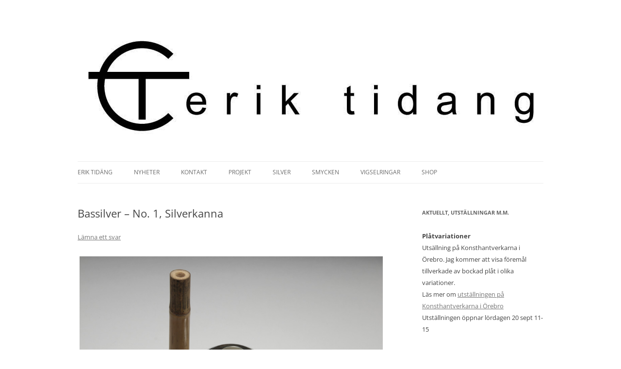

--- FILE ---
content_type: text/html; charset=UTF-8
request_url: https://www.eriktidang.se/bassilver-kanna-nr-1/
body_size: 13227
content:
<!DOCTYPE html>
<!--[if IE 7]>
<html class="ie ie7" lang="sv-SE">
<![endif]-->
<!--[if IE 8]>
<html class="ie ie8" lang="sv-SE">
<![endif]-->
<!--[if !(IE 7) & !(IE 8)]><!-->
<html lang="sv-SE">
<!--<![endif]-->
<head>
<meta charset="UTF-8" />
<meta name="viewport" content="width=device-width" />
<title>Bassilver - No. 1, Silverkanna</title>
<link rel="profile" href="https://gmpg.org/xfn/11" />
<link rel="pingback" href="https://www.eriktidang.se/xmlrpc.php">
<!--[if lt IE 9]>
<script src="https://www.eriktidang.se/wp-content/themes/twentytwelve/js/html5.js?ver=3.7.0" type="text/javascript"></script>
<![endif]-->
<meta name='robots' content='index, follow, max-image-preview:large, max-snippet:-1, max-video-preview:-1' />

	<!-- This site is optimized with the Yoast SEO plugin v21.7 - https://yoast.com/wordpress/plugins/seo/ -->
	<link rel="canonical" href="https://www.eriktidang.se/bassilver-kanna-nr-1/" />
	<meta property="og:locale" content="sv_SE" />
	<meta property="og:type" content="article" />
	<meta property="og:title" content="Bassilver - No. 1, Silverkanna" />
	<meta property="og:description" content="Kanna nr.1 är en tekanna som rymmer lite drygt två koppar. Formen är enkel, ren och funktionell. Materialet är sterlingsilver. Öppningen under locket är tillräckligt stor för att få ner en diskborste och göra ordentligt rent. Handtagen är lätt utbytbara och kommer att finnas i flera olika varianter. Bilderna visar kannor med handtag i bambu [&hellip;]" />
	<meta property="og:url" content="https://www.eriktidang.se/bassilver-kanna-nr-1/" />
	<meta property="og:site_name" content="Erik Tidäng" />
	<meta property="article:publisher" content="https://www.facebook.com/eriktidang1999/" />
	<meta property="article:published_time" content="2012-12-04T21:24:30+00:00" />
	<meta property="article:modified_time" content="2013-02-19T17:04:30+00:00" />
	<meta property="og:image" content="https://www.eriktidang.se/wp-content/uploads/2012/06/silver-kanna-bassilver-erik-tidang.jpg" />
	<meta name="author" content="Erik Tidäng" />
	<meta name="twitter:card" content="summary_large_image" />
	<meta name="twitter:label1" content="Skriven av" />
	<meta name="twitter:data1" content="Erik Tidäng" />
	<meta name="twitter:label2" content="Beräknad lästid" />
	<meta name="twitter:data2" content="1 minut" />
	<script type="application/ld+json" class="yoast-schema-graph">{"@context":"https://schema.org","@graph":[{"@type":"Article","@id":"https://www.eriktidang.se/bassilver-kanna-nr-1/#article","isPartOf":{"@id":"https://www.eriktidang.se/bassilver-kanna-nr-1/"},"author":{"name":"Erik Tidäng","@id":"https://www.eriktidang.se/#/schema/person/da527def458ac6bbc7652f89cf0d8f94"},"headline":"Bassilver &#8211; No. 1, Silverkanna","datePublished":"2012-12-04T21:24:30+00:00","dateModified":"2013-02-19T17:04:30+00:00","mainEntityOfPage":{"@id":"https://www.eriktidang.se/bassilver-kanna-nr-1/"},"wordCount":133,"commentCount":0,"publisher":{"@id":"https://www.eriktidang.se/#organization"},"image":{"@id":"https://www.eriktidang.se/bassilver-kanna-nr-1/#primaryimage"},"thumbnailUrl":"https://www.eriktidang.se/wp-content/uploads/2012/06/silver-kanna-bassilver-erik-tidang.jpg","keywords":["Bassilver","corpus","Erik Tidäng","Kanna","Silver","silverkanna"],"articleSection":["Bassilver","Kannor","Silver"],"inLanguage":"sv-SE","potentialAction":[{"@type":"CommentAction","name":"Comment","target":["https://www.eriktidang.se/bassilver-kanna-nr-1/#respond"]}]},{"@type":"WebPage","@id":"https://www.eriktidang.se/bassilver-kanna-nr-1/","url":"https://www.eriktidang.se/bassilver-kanna-nr-1/","name":"Bassilver - No. 1, Silverkanna","isPartOf":{"@id":"https://www.eriktidang.se/#website"},"primaryImageOfPage":{"@id":"https://www.eriktidang.se/bassilver-kanna-nr-1/#primaryimage"},"image":{"@id":"https://www.eriktidang.se/bassilver-kanna-nr-1/#primaryimage"},"thumbnailUrl":"https://www.eriktidang.se/wp-content/uploads/2012/06/silver-kanna-bassilver-erik-tidang.jpg","datePublished":"2012-12-04T21:24:30+00:00","dateModified":"2013-02-19T17:04:30+00:00","breadcrumb":{"@id":"https://www.eriktidang.se/bassilver-kanna-nr-1/#breadcrumb"},"inLanguage":"sv-SE","potentialAction":[{"@type":"ReadAction","target":["https://www.eriktidang.se/bassilver-kanna-nr-1/"]}]},{"@type":"ImageObject","inLanguage":"sv-SE","@id":"https://www.eriktidang.se/bassilver-kanna-nr-1/#primaryimage","url":"https://www.eriktidang.se/wp-content/uploads/2012/06/silver-kanna-bassilver-erik-tidang.jpg","contentUrl":"https://www.eriktidang.se/wp-content/uploads/2012/06/silver-kanna-bassilver-erik-tidang.jpg"},{"@type":"BreadcrumbList","@id":"https://www.eriktidang.se/bassilver-kanna-nr-1/#breadcrumb","itemListElement":[{"@type":"ListItem","position":1,"name":"Hem","item":"https://www.eriktidang.se/"},{"@type":"ListItem","position":2,"name":"Nyheter","item":"https://www.eriktidang.se/nyheter/"},{"@type":"ListItem","position":3,"name":"Bassilver &#8211; No. 1, Silverkanna"}]},{"@type":"WebSite","@id":"https://www.eriktidang.se/#website","url":"https://www.eriktidang.se/","name":"Erik Tidäng","description":"Formger metall","publisher":{"@id":"https://www.eriktidang.se/#organization"},"potentialAction":[{"@type":"SearchAction","target":{"@type":"EntryPoint","urlTemplate":"https://www.eriktidang.se/?s={search_term_string}"},"query-input":"required name=search_term_string"}],"inLanguage":"sv-SE"},{"@type":"Organization","@id":"https://www.eriktidang.se/#organization","name":"Erik Tidäng Metallformgivare","url":"https://www.eriktidang.se/","logo":{"@type":"ImageObject","inLanguage":"sv-SE","@id":"https://www.eriktidang.se/#/schema/logo/image/","url":"https://www.eriktidang.se/wp-content/uploads/2018/02/logga-kvadrat-erik-tidang.jpg","contentUrl":"https://www.eriktidang.se/wp-content/uploads/2018/02/logga-kvadrat-erik-tidang.jpg","width":600,"height":600,"caption":"Erik Tidäng Metallformgivare"},"image":{"@id":"https://www.eriktidang.se/#/schema/logo/image/"},"sameAs":["https://www.facebook.com/eriktidang1999/","https://www.instagram.com/eriktidang/","https://www.pinterest.se/erik_tidang/"]},{"@type":"Person","@id":"https://www.eriktidang.se/#/schema/person/da527def458ac6bbc7652f89cf0d8f94","name":"Erik Tidäng","sameAs":["https://www.eriktidang.se"]}]}</script>
	<!-- / Yoast SEO plugin. -->


<link rel="alternate" type="application/rss+xml" title="Erik Tidäng &raquo; Webbflöde" href="https://www.eriktidang.se/feed/" />
<link rel="alternate" type="application/rss+xml" title="Erik Tidäng &raquo; kommentarsflöde" href="https://www.eriktidang.se/comments/feed/" />
<link rel="alternate" type="application/rss+xml" title="Erik Tidäng &raquo; Bassilver &#8211; No. 1, Silverkanna kommentarsflöde" href="https://www.eriktidang.se/bassilver-kanna-nr-1/feed/" />
<script type="text/javascript">
window._wpemojiSettings = {"baseUrl":"https:\/\/s.w.org\/images\/core\/emoji\/14.0.0\/72x72\/","ext":".png","svgUrl":"https:\/\/s.w.org\/images\/core\/emoji\/14.0.0\/svg\/","svgExt":".svg","source":{"concatemoji":"https:\/\/www.eriktidang.se\/wp-includes\/js\/wp-emoji-release.min.js?ver=68b281ef7a5edfd02e1e2513fbf669e9"}};
/*! This file is auto-generated */
!function(e,a,t){var n,r,o,i=a.createElement("canvas"),p=i.getContext&&i.getContext("2d");function s(e,t){p.clearRect(0,0,i.width,i.height),p.fillText(e,0,0);e=i.toDataURL();return p.clearRect(0,0,i.width,i.height),p.fillText(t,0,0),e===i.toDataURL()}function c(e){var t=a.createElement("script");t.src=e,t.defer=t.type="text/javascript",a.getElementsByTagName("head")[0].appendChild(t)}for(o=Array("flag","emoji"),t.supports={everything:!0,everythingExceptFlag:!0},r=0;r<o.length;r++)t.supports[o[r]]=function(e){if(p&&p.fillText)switch(p.textBaseline="top",p.font="600 32px Arial",e){case"flag":return s("\ud83c\udff3\ufe0f\u200d\u26a7\ufe0f","\ud83c\udff3\ufe0f\u200b\u26a7\ufe0f")?!1:!s("\ud83c\uddfa\ud83c\uddf3","\ud83c\uddfa\u200b\ud83c\uddf3")&&!s("\ud83c\udff4\udb40\udc67\udb40\udc62\udb40\udc65\udb40\udc6e\udb40\udc67\udb40\udc7f","\ud83c\udff4\u200b\udb40\udc67\u200b\udb40\udc62\u200b\udb40\udc65\u200b\udb40\udc6e\u200b\udb40\udc67\u200b\udb40\udc7f");case"emoji":return!s("\ud83e\udef1\ud83c\udffb\u200d\ud83e\udef2\ud83c\udfff","\ud83e\udef1\ud83c\udffb\u200b\ud83e\udef2\ud83c\udfff")}return!1}(o[r]),t.supports.everything=t.supports.everything&&t.supports[o[r]],"flag"!==o[r]&&(t.supports.everythingExceptFlag=t.supports.everythingExceptFlag&&t.supports[o[r]]);t.supports.everythingExceptFlag=t.supports.everythingExceptFlag&&!t.supports.flag,t.DOMReady=!1,t.readyCallback=function(){t.DOMReady=!0},t.supports.everything||(n=function(){t.readyCallback()},a.addEventListener?(a.addEventListener("DOMContentLoaded",n,!1),e.addEventListener("load",n,!1)):(e.attachEvent("onload",n),a.attachEvent("onreadystatechange",function(){"complete"===a.readyState&&t.readyCallback()})),(e=t.source||{}).concatemoji?c(e.concatemoji):e.wpemoji&&e.twemoji&&(c(e.twemoji),c(e.wpemoji)))}(window,document,window._wpemojiSettings);
</script>
<style type="text/css">
img.wp-smiley,
img.emoji {
	display: inline !important;
	border: none !important;
	box-shadow: none !important;
	height: 1em !important;
	width: 1em !important;
	margin: 0 0.07em !important;
	vertical-align: -0.1em !important;
	background: none !important;
	padding: 0 !important;
}
</style>
	<link rel='stylesheet' id='wp-block-library-css' href='https://www.eriktidang.se/wp-includes/css/dist/block-library/style.min.css?ver=68b281ef7a5edfd02e1e2513fbf669e9' type='text/css' media='all' />
<style id='wp-block-library-theme-inline-css' type='text/css'>
.wp-block-audio figcaption{color:#555;font-size:13px;text-align:center}.is-dark-theme .wp-block-audio figcaption{color:hsla(0,0%,100%,.65)}.wp-block-audio{margin:0 0 1em}.wp-block-code{border:1px solid #ccc;border-radius:4px;font-family:Menlo,Consolas,monaco,monospace;padding:.8em 1em}.wp-block-embed figcaption{color:#555;font-size:13px;text-align:center}.is-dark-theme .wp-block-embed figcaption{color:hsla(0,0%,100%,.65)}.wp-block-embed{margin:0 0 1em}.blocks-gallery-caption{color:#555;font-size:13px;text-align:center}.is-dark-theme .blocks-gallery-caption{color:hsla(0,0%,100%,.65)}.wp-block-image figcaption{color:#555;font-size:13px;text-align:center}.is-dark-theme .wp-block-image figcaption{color:hsla(0,0%,100%,.65)}.wp-block-image{margin:0 0 1em}.wp-block-pullquote{border-bottom:4px solid;border-top:4px solid;color:currentColor;margin-bottom:1.75em}.wp-block-pullquote cite,.wp-block-pullquote footer,.wp-block-pullquote__citation{color:currentColor;font-size:.8125em;font-style:normal;text-transform:uppercase}.wp-block-quote{border-left:.25em solid;margin:0 0 1.75em;padding-left:1em}.wp-block-quote cite,.wp-block-quote footer{color:currentColor;font-size:.8125em;font-style:normal;position:relative}.wp-block-quote.has-text-align-right{border-left:none;border-right:.25em solid;padding-left:0;padding-right:1em}.wp-block-quote.has-text-align-center{border:none;padding-left:0}.wp-block-quote.is-large,.wp-block-quote.is-style-large,.wp-block-quote.is-style-plain{border:none}.wp-block-search .wp-block-search__label{font-weight:700}.wp-block-search__button{border:1px solid #ccc;padding:.375em .625em}:where(.wp-block-group.has-background){padding:1.25em 2.375em}.wp-block-separator.has-css-opacity{opacity:.4}.wp-block-separator{border:none;border-bottom:2px solid;margin-left:auto;margin-right:auto}.wp-block-separator.has-alpha-channel-opacity{opacity:1}.wp-block-separator:not(.is-style-wide):not(.is-style-dots){width:100px}.wp-block-separator.has-background:not(.is-style-dots){border-bottom:none;height:1px}.wp-block-separator.has-background:not(.is-style-wide):not(.is-style-dots){height:2px}.wp-block-table{margin:0 0 1em}.wp-block-table td,.wp-block-table th{word-break:normal}.wp-block-table figcaption{color:#555;font-size:13px;text-align:center}.is-dark-theme .wp-block-table figcaption{color:hsla(0,0%,100%,.65)}.wp-block-video figcaption{color:#555;font-size:13px;text-align:center}.is-dark-theme .wp-block-video figcaption{color:hsla(0,0%,100%,.65)}.wp-block-video{margin:0 0 1em}.wp-block-template-part.has-background{margin-bottom:0;margin-top:0;padding:1.25em 2.375em}
</style>
<link rel='stylesheet' id='classic-theme-styles-css' href='https://www.eriktidang.se/wp-includes/css/classic-themes.min.css?ver=68b281ef7a5edfd02e1e2513fbf669e9' type='text/css' media='all' />
<style id='global-styles-inline-css' type='text/css'>
body{--wp--preset--color--black: #000000;--wp--preset--color--cyan-bluish-gray: #abb8c3;--wp--preset--color--white: #fff;--wp--preset--color--pale-pink: #f78da7;--wp--preset--color--vivid-red: #cf2e2e;--wp--preset--color--luminous-vivid-orange: #ff6900;--wp--preset--color--luminous-vivid-amber: #fcb900;--wp--preset--color--light-green-cyan: #7bdcb5;--wp--preset--color--vivid-green-cyan: #00d084;--wp--preset--color--pale-cyan-blue: #8ed1fc;--wp--preset--color--vivid-cyan-blue: #0693e3;--wp--preset--color--vivid-purple: #9b51e0;--wp--preset--color--blue: #21759b;--wp--preset--color--dark-gray: #444;--wp--preset--color--medium-gray: #9f9f9f;--wp--preset--color--light-gray: #e6e6e6;--wp--preset--gradient--vivid-cyan-blue-to-vivid-purple: linear-gradient(135deg,rgba(6,147,227,1) 0%,rgb(155,81,224) 100%);--wp--preset--gradient--light-green-cyan-to-vivid-green-cyan: linear-gradient(135deg,rgb(122,220,180) 0%,rgb(0,208,130) 100%);--wp--preset--gradient--luminous-vivid-amber-to-luminous-vivid-orange: linear-gradient(135deg,rgba(252,185,0,1) 0%,rgba(255,105,0,1) 100%);--wp--preset--gradient--luminous-vivid-orange-to-vivid-red: linear-gradient(135deg,rgba(255,105,0,1) 0%,rgb(207,46,46) 100%);--wp--preset--gradient--very-light-gray-to-cyan-bluish-gray: linear-gradient(135deg,rgb(238,238,238) 0%,rgb(169,184,195) 100%);--wp--preset--gradient--cool-to-warm-spectrum: linear-gradient(135deg,rgb(74,234,220) 0%,rgb(151,120,209) 20%,rgb(207,42,186) 40%,rgb(238,44,130) 60%,rgb(251,105,98) 80%,rgb(254,248,76) 100%);--wp--preset--gradient--blush-light-purple: linear-gradient(135deg,rgb(255,206,236) 0%,rgb(152,150,240) 100%);--wp--preset--gradient--blush-bordeaux: linear-gradient(135deg,rgb(254,205,165) 0%,rgb(254,45,45) 50%,rgb(107,0,62) 100%);--wp--preset--gradient--luminous-dusk: linear-gradient(135deg,rgb(255,203,112) 0%,rgb(199,81,192) 50%,rgb(65,88,208) 100%);--wp--preset--gradient--pale-ocean: linear-gradient(135deg,rgb(255,245,203) 0%,rgb(182,227,212) 50%,rgb(51,167,181) 100%);--wp--preset--gradient--electric-grass: linear-gradient(135deg,rgb(202,248,128) 0%,rgb(113,206,126) 100%);--wp--preset--gradient--midnight: linear-gradient(135deg,rgb(2,3,129) 0%,rgb(40,116,252) 100%);--wp--preset--duotone--dark-grayscale: url('#wp-duotone-dark-grayscale');--wp--preset--duotone--grayscale: url('#wp-duotone-grayscale');--wp--preset--duotone--purple-yellow: url('#wp-duotone-purple-yellow');--wp--preset--duotone--blue-red: url('#wp-duotone-blue-red');--wp--preset--duotone--midnight: url('#wp-duotone-midnight');--wp--preset--duotone--magenta-yellow: url('#wp-duotone-magenta-yellow');--wp--preset--duotone--purple-green: url('#wp-duotone-purple-green');--wp--preset--duotone--blue-orange: url('#wp-duotone-blue-orange');--wp--preset--font-size--small: 13px;--wp--preset--font-size--medium: 20px;--wp--preset--font-size--large: 36px;--wp--preset--font-size--x-large: 42px;--wp--preset--spacing--20: 0.44rem;--wp--preset--spacing--30: 0.67rem;--wp--preset--spacing--40: 1rem;--wp--preset--spacing--50: 1.5rem;--wp--preset--spacing--60: 2.25rem;--wp--preset--spacing--70: 3.38rem;--wp--preset--spacing--80: 5.06rem;--wp--preset--shadow--natural: 6px 6px 9px rgba(0, 0, 0, 0.2);--wp--preset--shadow--deep: 12px 12px 50px rgba(0, 0, 0, 0.4);--wp--preset--shadow--sharp: 6px 6px 0px rgba(0, 0, 0, 0.2);--wp--preset--shadow--outlined: 6px 6px 0px -3px rgba(255, 255, 255, 1), 6px 6px rgba(0, 0, 0, 1);--wp--preset--shadow--crisp: 6px 6px 0px rgba(0, 0, 0, 1);}:where(.is-layout-flex){gap: 0.5em;}body .is-layout-flow > .alignleft{float: left;margin-inline-start: 0;margin-inline-end: 2em;}body .is-layout-flow > .alignright{float: right;margin-inline-start: 2em;margin-inline-end: 0;}body .is-layout-flow > .aligncenter{margin-left: auto !important;margin-right: auto !important;}body .is-layout-constrained > .alignleft{float: left;margin-inline-start: 0;margin-inline-end: 2em;}body .is-layout-constrained > .alignright{float: right;margin-inline-start: 2em;margin-inline-end: 0;}body .is-layout-constrained > .aligncenter{margin-left: auto !important;margin-right: auto !important;}body .is-layout-constrained > :where(:not(.alignleft):not(.alignright):not(.alignfull)){max-width: var(--wp--style--global--content-size);margin-left: auto !important;margin-right: auto !important;}body .is-layout-constrained > .alignwide{max-width: var(--wp--style--global--wide-size);}body .is-layout-flex{display: flex;}body .is-layout-flex{flex-wrap: wrap;align-items: center;}body .is-layout-flex > *{margin: 0;}:where(.wp-block-columns.is-layout-flex){gap: 2em;}.has-black-color{color: var(--wp--preset--color--black) !important;}.has-cyan-bluish-gray-color{color: var(--wp--preset--color--cyan-bluish-gray) !important;}.has-white-color{color: var(--wp--preset--color--white) !important;}.has-pale-pink-color{color: var(--wp--preset--color--pale-pink) !important;}.has-vivid-red-color{color: var(--wp--preset--color--vivid-red) !important;}.has-luminous-vivid-orange-color{color: var(--wp--preset--color--luminous-vivid-orange) !important;}.has-luminous-vivid-amber-color{color: var(--wp--preset--color--luminous-vivid-amber) !important;}.has-light-green-cyan-color{color: var(--wp--preset--color--light-green-cyan) !important;}.has-vivid-green-cyan-color{color: var(--wp--preset--color--vivid-green-cyan) !important;}.has-pale-cyan-blue-color{color: var(--wp--preset--color--pale-cyan-blue) !important;}.has-vivid-cyan-blue-color{color: var(--wp--preset--color--vivid-cyan-blue) !important;}.has-vivid-purple-color{color: var(--wp--preset--color--vivid-purple) !important;}.has-black-background-color{background-color: var(--wp--preset--color--black) !important;}.has-cyan-bluish-gray-background-color{background-color: var(--wp--preset--color--cyan-bluish-gray) !important;}.has-white-background-color{background-color: var(--wp--preset--color--white) !important;}.has-pale-pink-background-color{background-color: var(--wp--preset--color--pale-pink) !important;}.has-vivid-red-background-color{background-color: var(--wp--preset--color--vivid-red) !important;}.has-luminous-vivid-orange-background-color{background-color: var(--wp--preset--color--luminous-vivid-orange) !important;}.has-luminous-vivid-amber-background-color{background-color: var(--wp--preset--color--luminous-vivid-amber) !important;}.has-light-green-cyan-background-color{background-color: var(--wp--preset--color--light-green-cyan) !important;}.has-vivid-green-cyan-background-color{background-color: var(--wp--preset--color--vivid-green-cyan) !important;}.has-pale-cyan-blue-background-color{background-color: var(--wp--preset--color--pale-cyan-blue) !important;}.has-vivid-cyan-blue-background-color{background-color: var(--wp--preset--color--vivid-cyan-blue) !important;}.has-vivid-purple-background-color{background-color: var(--wp--preset--color--vivid-purple) !important;}.has-black-border-color{border-color: var(--wp--preset--color--black) !important;}.has-cyan-bluish-gray-border-color{border-color: var(--wp--preset--color--cyan-bluish-gray) !important;}.has-white-border-color{border-color: var(--wp--preset--color--white) !important;}.has-pale-pink-border-color{border-color: var(--wp--preset--color--pale-pink) !important;}.has-vivid-red-border-color{border-color: var(--wp--preset--color--vivid-red) !important;}.has-luminous-vivid-orange-border-color{border-color: var(--wp--preset--color--luminous-vivid-orange) !important;}.has-luminous-vivid-amber-border-color{border-color: var(--wp--preset--color--luminous-vivid-amber) !important;}.has-light-green-cyan-border-color{border-color: var(--wp--preset--color--light-green-cyan) !important;}.has-vivid-green-cyan-border-color{border-color: var(--wp--preset--color--vivid-green-cyan) !important;}.has-pale-cyan-blue-border-color{border-color: var(--wp--preset--color--pale-cyan-blue) !important;}.has-vivid-cyan-blue-border-color{border-color: var(--wp--preset--color--vivid-cyan-blue) !important;}.has-vivid-purple-border-color{border-color: var(--wp--preset--color--vivid-purple) !important;}.has-vivid-cyan-blue-to-vivid-purple-gradient-background{background: var(--wp--preset--gradient--vivid-cyan-blue-to-vivid-purple) !important;}.has-light-green-cyan-to-vivid-green-cyan-gradient-background{background: var(--wp--preset--gradient--light-green-cyan-to-vivid-green-cyan) !important;}.has-luminous-vivid-amber-to-luminous-vivid-orange-gradient-background{background: var(--wp--preset--gradient--luminous-vivid-amber-to-luminous-vivid-orange) !important;}.has-luminous-vivid-orange-to-vivid-red-gradient-background{background: var(--wp--preset--gradient--luminous-vivid-orange-to-vivid-red) !important;}.has-very-light-gray-to-cyan-bluish-gray-gradient-background{background: var(--wp--preset--gradient--very-light-gray-to-cyan-bluish-gray) !important;}.has-cool-to-warm-spectrum-gradient-background{background: var(--wp--preset--gradient--cool-to-warm-spectrum) !important;}.has-blush-light-purple-gradient-background{background: var(--wp--preset--gradient--blush-light-purple) !important;}.has-blush-bordeaux-gradient-background{background: var(--wp--preset--gradient--blush-bordeaux) !important;}.has-luminous-dusk-gradient-background{background: var(--wp--preset--gradient--luminous-dusk) !important;}.has-pale-ocean-gradient-background{background: var(--wp--preset--gradient--pale-ocean) !important;}.has-electric-grass-gradient-background{background: var(--wp--preset--gradient--electric-grass) !important;}.has-midnight-gradient-background{background: var(--wp--preset--gradient--midnight) !important;}.has-small-font-size{font-size: var(--wp--preset--font-size--small) !important;}.has-medium-font-size{font-size: var(--wp--preset--font-size--medium) !important;}.has-large-font-size{font-size: var(--wp--preset--font-size--large) !important;}.has-x-large-font-size{font-size: var(--wp--preset--font-size--x-large) !important;}
.wp-block-navigation a:where(:not(.wp-element-button)){color: inherit;}
:where(.wp-block-columns.is-layout-flex){gap: 2em;}
.wp-block-pullquote{font-size: 1.5em;line-height: 1.6;}
</style>
<link rel='stylesheet' id='twentytwelve-fonts-css' href='https://www.eriktidang.se/wp-content/themes/twentytwelve/fonts/font-open-sans.css?ver=20230328' type='text/css' media='all' />
<link rel='stylesheet' id='twentytwelve-style-css' href='https://www.eriktidang.se/wp-content/themes/twentytwelve/style.css?ver=20230808' type='text/css' media='all' />
<link rel='stylesheet' id='twentytwelve-block-style-css' href='https://www.eriktidang.se/wp-content/themes/twentytwelve/css/blocks.css?ver=20230213' type='text/css' media='all' />
<!--[if lt IE 9]>
<link rel='stylesheet' id='twentytwelve-ie-css' href='https://www.eriktidang.se/wp-content/themes/twentytwelve/css/ie.css?ver=20150214' type='text/css' media='all' />
<![endif]-->
<script type='text/javascript' src='https://www.eriktidang.se/wp-includes/js/jquery/jquery.min.js?ver=3.6.4' id='jquery-core-js'></script>
<script type='text/javascript' src='https://www.eriktidang.se/wp-includes/js/jquery/jquery-migrate.min.js?ver=3.4.0' id='jquery-migrate-js'></script>
<link rel="https://api.w.org/" href="https://www.eriktidang.se/wp-json/" /><link rel="alternate" type="application/json" href="https://www.eriktidang.se/wp-json/wp/v2/posts/561" /><link rel="EditURI" type="application/rsd+xml" title="RSD" href="https://www.eriktidang.se/xmlrpc.php?rsd" />
<link rel="alternate" type="application/json+oembed" href="https://www.eriktidang.se/wp-json/oembed/1.0/embed?url=https%3A%2F%2Fwww.eriktidang.se%2Fbassilver-kanna-nr-1%2F" />
<link rel="alternate" type="text/xml+oembed" href="https://www.eriktidang.se/wp-json/oembed/1.0/embed?url=https%3A%2F%2Fwww.eriktidang.se%2Fbassilver-kanna-nr-1%2F&#038;format=xml" />

		<!-- GA Google Analytics @ https://m0n.co/ga -->
		<script async src="https://www.googletagmanager.com/gtag/js?id=G-KCTYJ15XJ2"></script>
		<script>
			window.dataLayer = window.dataLayer || [];
			function gtag(){dataLayer.push(arguments);}
			gtag('js', new Date());
			gtag('config', 'G-KCTYJ15XJ2');
		</script>

	
<style type="text/css"></style>
	<style type="text/css" id="twentytwelve-header-css">
		.site-title,
	.site-description {
		position: absolute;
		clip: rect(1px 1px 1px 1px); /* IE7 */
		clip: rect(1px, 1px, 1px, 1px);
	}
			</style>
	<style type="text/css" id="custom-background-css">
body.custom-background { background-color: #ffffff; }
</style>
	<style>
.synved-social-resolution-single {
display: inline-block;
}
.synved-social-resolution-normal {
display: inline-block;
}
.synved-social-resolution-hidef {
display: none;
}

@media only screen and (min--moz-device-pixel-ratio: 2),
only screen and (-o-min-device-pixel-ratio: 2/1),
only screen and (-webkit-min-device-pixel-ratio: 2),
only screen and (min-device-pixel-ratio: 2),
only screen and (min-resolution: 2dppx),
only screen and (min-resolution: 192dpi) {
	.synved-social-resolution-normal {
	display: none;
	}
	.synved-social-resolution-hidef {
	display: inline-block;
	}
}
</style><link rel="icon" href="https://www.eriktidang.se/wp-content/uploads/2020/11/cropped-logga-kvadrat-erik-tidang-32x32.jpg" sizes="32x32" />
<link rel="icon" href="https://www.eriktidang.se/wp-content/uploads/2020/11/cropped-logga-kvadrat-erik-tidang-192x192.jpg" sizes="192x192" />
<link rel="apple-touch-icon" href="https://www.eriktidang.se/wp-content/uploads/2020/11/cropped-logga-kvadrat-erik-tidang-180x180.jpg" />
<meta name="msapplication-TileImage" content="https://www.eriktidang.se/wp-content/uploads/2020/11/cropped-logga-kvadrat-erik-tidang-270x270.jpg" />
				<style type="text/css" id="c4wp-checkout-css">
					.woocommerce-checkout .c4wp_captcha_field {
						margin-bottom: 10px;
						margin-top: 15px;
						position: relative;
						display: inline-block;
					}
				</style>
							<style type="text/css" id="c4wp-v3-lp-form-css">
				.login #login, .login #lostpasswordform {
					min-width: 350px !important;
				}
				.wpforms-field-c4wp iframe {
					width: 100% !important;
				}
			</style>
			</head>

<body data-rsssl=1 class="post-template-default single single-post postid-561 single-format-standard custom-background wp-embed-responsive custom-background-white custom-font-enabled single-author">
<svg xmlns="http://www.w3.org/2000/svg" viewBox="0 0 0 0" width="0" height="0" focusable="false" role="none" style="visibility: hidden; position: absolute; left: -9999px; overflow: hidden;" ><defs><filter id="wp-duotone-dark-grayscale"><feColorMatrix color-interpolation-filters="sRGB" type="matrix" values=" .299 .587 .114 0 0 .299 .587 .114 0 0 .299 .587 .114 0 0 .299 .587 .114 0 0 " /><feComponentTransfer color-interpolation-filters="sRGB" ><feFuncR type="table" tableValues="0 0.49803921568627" /><feFuncG type="table" tableValues="0 0.49803921568627" /><feFuncB type="table" tableValues="0 0.49803921568627" /><feFuncA type="table" tableValues="1 1" /></feComponentTransfer><feComposite in2="SourceGraphic" operator="in" /></filter></defs></svg><svg xmlns="http://www.w3.org/2000/svg" viewBox="0 0 0 0" width="0" height="0" focusable="false" role="none" style="visibility: hidden; position: absolute; left: -9999px; overflow: hidden;" ><defs><filter id="wp-duotone-grayscale"><feColorMatrix color-interpolation-filters="sRGB" type="matrix" values=" .299 .587 .114 0 0 .299 .587 .114 0 0 .299 .587 .114 0 0 .299 .587 .114 0 0 " /><feComponentTransfer color-interpolation-filters="sRGB" ><feFuncR type="table" tableValues="0 1" /><feFuncG type="table" tableValues="0 1" /><feFuncB type="table" tableValues="0 1" /><feFuncA type="table" tableValues="1 1" /></feComponentTransfer><feComposite in2="SourceGraphic" operator="in" /></filter></defs></svg><svg xmlns="http://www.w3.org/2000/svg" viewBox="0 0 0 0" width="0" height="0" focusable="false" role="none" style="visibility: hidden; position: absolute; left: -9999px; overflow: hidden;" ><defs><filter id="wp-duotone-purple-yellow"><feColorMatrix color-interpolation-filters="sRGB" type="matrix" values=" .299 .587 .114 0 0 .299 .587 .114 0 0 .299 .587 .114 0 0 .299 .587 .114 0 0 " /><feComponentTransfer color-interpolation-filters="sRGB" ><feFuncR type="table" tableValues="0.54901960784314 0.98823529411765" /><feFuncG type="table" tableValues="0 1" /><feFuncB type="table" tableValues="0.71764705882353 0.25490196078431" /><feFuncA type="table" tableValues="1 1" /></feComponentTransfer><feComposite in2="SourceGraphic" operator="in" /></filter></defs></svg><svg xmlns="http://www.w3.org/2000/svg" viewBox="0 0 0 0" width="0" height="0" focusable="false" role="none" style="visibility: hidden; position: absolute; left: -9999px; overflow: hidden;" ><defs><filter id="wp-duotone-blue-red"><feColorMatrix color-interpolation-filters="sRGB" type="matrix" values=" .299 .587 .114 0 0 .299 .587 .114 0 0 .299 .587 .114 0 0 .299 .587 .114 0 0 " /><feComponentTransfer color-interpolation-filters="sRGB" ><feFuncR type="table" tableValues="0 1" /><feFuncG type="table" tableValues="0 0.27843137254902" /><feFuncB type="table" tableValues="0.5921568627451 0.27843137254902" /><feFuncA type="table" tableValues="1 1" /></feComponentTransfer><feComposite in2="SourceGraphic" operator="in" /></filter></defs></svg><svg xmlns="http://www.w3.org/2000/svg" viewBox="0 0 0 0" width="0" height="0" focusable="false" role="none" style="visibility: hidden; position: absolute; left: -9999px; overflow: hidden;" ><defs><filter id="wp-duotone-midnight"><feColorMatrix color-interpolation-filters="sRGB" type="matrix" values=" .299 .587 .114 0 0 .299 .587 .114 0 0 .299 .587 .114 0 0 .299 .587 .114 0 0 " /><feComponentTransfer color-interpolation-filters="sRGB" ><feFuncR type="table" tableValues="0 0" /><feFuncG type="table" tableValues="0 0.64705882352941" /><feFuncB type="table" tableValues="0 1" /><feFuncA type="table" tableValues="1 1" /></feComponentTransfer><feComposite in2="SourceGraphic" operator="in" /></filter></defs></svg><svg xmlns="http://www.w3.org/2000/svg" viewBox="0 0 0 0" width="0" height="0" focusable="false" role="none" style="visibility: hidden; position: absolute; left: -9999px; overflow: hidden;" ><defs><filter id="wp-duotone-magenta-yellow"><feColorMatrix color-interpolation-filters="sRGB" type="matrix" values=" .299 .587 .114 0 0 .299 .587 .114 0 0 .299 .587 .114 0 0 .299 .587 .114 0 0 " /><feComponentTransfer color-interpolation-filters="sRGB" ><feFuncR type="table" tableValues="0.78039215686275 1" /><feFuncG type="table" tableValues="0 0.94901960784314" /><feFuncB type="table" tableValues="0.35294117647059 0.47058823529412" /><feFuncA type="table" tableValues="1 1" /></feComponentTransfer><feComposite in2="SourceGraphic" operator="in" /></filter></defs></svg><svg xmlns="http://www.w3.org/2000/svg" viewBox="0 0 0 0" width="0" height="0" focusable="false" role="none" style="visibility: hidden; position: absolute; left: -9999px; overflow: hidden;" ><defs><filter id="wp-duotone-purple-green"><feColorMatrix color-interpolation-filters="sRGB" type="matrix" values=" .299 .587 .114 0 0 .299 .587 .114 0 0 .299 .587 .114 0 0 .299 .587 .114 0 0 " /><feComponentTransfer color-interpolation-filters="sRGB" ><feFuncR type="table" tableValues="0.65098039215686 0.40392156862745" /><feFuncG type="table" tableValues="0 1" /><feFuncB type="table" tableValues="0.44705882352941 0.4" /><feFuncA type="table" tableValues="1 1" /></feComponentTransfer><feComposite in2="SourceGraphic" operator="in" /></filter></defs></svg><svg xmlns="http://www.w3.org/2000/svg" viewBox="0 0 0 0" width="0" height="0" focusable="false" role="none" style="visibility: hidden; position: absolute; left: -9999px; overflow: hidden;" ><defs><filter id="wp-duotone-blue-orange"><feColorMatrix color-interpolation-filters="sRGB" type="matrix" values=" .299 .587 .114 0 0 .299 .587 .114 0 0 .299 .587 .114 0 0 .299 .587 .114 0 0 " /><feComponentTransfer color-interpolation-filters="sRGB" ><feFuncR type="table" tableValues="0.098039215686275 1" /><feFuncG type="table" tableValues="0 0.66274509803922" /><feFuncB type="table" tableValues="0.84705882352941 0.41960784313725" /><feFuncA type="table" tableValues="1 1" /></feComponentTransfer><feComposite in2="SourceGraphic" operator="in" /></filter></defs></svg><div id="page" class="hfeed site">
	<header id="masthead" class="site-header">
		<hgroup>
			<h1 class="site-title"><a href="https://www.eriktidang.se/" rel="home">Erik Tidäng</a></h1>
			<h2 class="site-description">Formger metall</h2>
		</hgroup>



				<a href="https://www.eriktidang.se/"><img src="https://www.eriktidang.se/wp-content/uploads/2018/08/logo-header-2-erik-tidang.jpg" class="header-image" width="960" height="250" alt="Erik Tidäng" /></a>
		
				<nav id="site-navigation" class="main-navigation">
			<button class="menu-toggle">Meny</button>
			<a class="assistive-text" href="#content">Hoppa till innehåll</a>
			<div class="menu-huvudmeny-container"><ul id="menu-huvudmeny" class="nav-menu"><li id="menu-item-682" class="menu-item menu-item-type-post_type menu-item-object-page menu-item-682"><a href="https://www.eriktidang.se/erik-tidang/">Erik Tidäng</a></li>
<li id="menu-item-684" class="menu-item menu-item-type-post_type menu-item-object-page current_page_parent menu-item-684"><a href="https://www.eriktidang.se/nyheter/">Nyheter</a></li>
<li id="menu-item-683" class="menu-item menu-item-type-post_type menu-item-object-page menu-item-683"><a href="https://www.eriktidang.se/kontakt/">Kontakt</a></li>
<li id="menu-item-685" class="menu-item menu-item-type-post_type menu-item-object-page menu-item-685"><a href="https://www.eriktidang.se/projekt-och-utstallningar/">Projekt</a></li>
<li id="menu-item-687" class="menu-item menu-item-type-post_type menu-item-object-page menu-item-687"><a href="https://www.eriktidang.se/silver/">Silver</a></li>
<li id="menu-item-688" class="menu-item menu-item-type-post_type menu-item-object-page menu-item-688"><a href="https://www.eriktidang.se/smycken/">Smycken</a></li>
<li id="menu-item-689" class="menu-item menu-item-type-post_type menu-item-object-page menu-item-689"><a href="https://www.eriktidang.se/vigselringar/">Vigselringar</a></li>
<li id="menu-item-3935" class="menu-item menu-item-type-custom menu-item-object-custom menu-item-3935"><a href="https://rareitems.se/">Shop</a></li>
</ul></div>		</nav><!-- #site-navigation -->
		
			</header><!-- #masthead -->

	<div id="main" class="wrapper">

	<div id="primary" class="site-content">
		<div id="content" role="main">

			
				
	<article id="post-561" class="post-561 post type-post status-publish format-standard hentry category-bassilver category-kannor category-silver tag-bassilver tag-corpus tag-erik-tidang tag-kanna tag-silver tag-silverkanna">
				<header class="entry-header">
			
						<h1 class="entry-title">Bassilver &#8211; No. 1, Silverkanna</h1>
										<div class="comments-link">
					<a href="https://www.eriktidang.se/bassilver-kanna-nr-1/#respond"><span class="leave-reply">Lämna ett svar</span></a>				</div><!-- .comments-link -->
					</header><!-- .entry-header -->

				<div class="entry-content">
			<p style="text-align: left;"><a href="https://www.eriktidang.se/wp-content/uploads/2012/06/silver-kanna-bassilver-erik-tidang.jpg"><img decoding="async" class="aligncenter  wp-image-556" style="border: 0px none;" title="Silverkanna i Bassilver av Erik Tidäng" alt="Silverkanna i Bassilver av Erik Tidäng" src="https://www.eriktidang.se/wp-content/uploads/2012/06/silver-kanna-bassilver-erik-tidang.jpg" width="900" height="600" srcset="https://www.eriktidang.se/wp-content/uploads/2012/06/silver-kanna-bassilver-erik-tidang.jpg 900w, https://www.eriktidang.se/wp-content/uploads/2012/06/silver-kanna-bassilver-erik-tidang-300x200.jpg 300w, https://www.eriktidang.se/wp-content/uploads/2012/06/silver-kanna-bassilver-erik-tidang-450x300.jpg 450w" sizes="(max-width: 900px) 100vw, 900px" /></a>Kanna nr.1 är en tekanna som rymmer lite drygt två koppar. Formen är enkel, ren och funktionell. Materialet är sterlingsilver. Öppningen under locket är tillräckligt stor för att få ner en diskborste och göra ordentligt rent. Handtagen är lätt utbytbara och kommer att finnas i flera olika varianter. <span id="more-561"></span>Bilderna visar kannor med handtag i bambu och plexiglas. Handtaget är utbytbart för att anpassa kannan efter ditt tycke och din smak. Det är ju heller inte säkert att nästa generation vill ha samma handtag som dig, och den kommer att hålla i många generationer.</p>
<p style="text-align: left;">Denna silverkanna är startskottet för en serie föremål som jag kallar bassilver. Föremålen ska vara enkla, funktionella och av hög kvalitet.</p>
<p style="text-align: center;"><a href="https://www.eriktidang.se/wp-content/uploads/2012/06/kanna-silver-bassilver.plexiglas-erik-tidang.jpg"><img decoding="async" loading="lazy" class="aligncenter  wp-image-555" style="border: 0px none;" title="kanna-silver-bassilver.plexiglas-erik-tidang" alt="" src="https://www.eriktidang.se/wp-content/uploads/2012/06/kanna-silver-bassilver.plexiglas-erik-tidang.jpg" width="900" height="609" srcset="https://www.eriktidang.se/wp-content/uploads/2012/06/kanna-silver-bassilver.plexiglas-erik-tidang.jpg 900w, https://www.eriktidang.se/wp-content/uploads/2012/06/kanna-silver-bassilver.plexiglas-erik-tidang-300x203.jpg 300w, https://www.eriktidang.se/wp-content/uploads/2012/06/kanna-silver-bassilver.plexiglas-erik-tidang-443x300.jpg 443w" sizes="(max-width: 900px) 100vw, 900px" /></a></p>
<a class="synved-social-button synved-social-button-share synved-social-size-32 synved-social-resolution-single synved-social-provider-facebook nolightbox" data-provider="facebook" target="_blank" rel="nofollow" title="Share on Facebook" href="http://www.facebook.com/sharer.php?u=https%3A%2F%2Fwww.eriktidang.se%2Fbassilver-kanna-nr-1%2F&#038;t=Bassilver%20%E2%80%93%20No.%201%2C%20Silverkanna&#038;s=100&#038;p&#091;url&#093;=https%3A%2F%2Fwww.eriktidang.se%2Fbassilver-kanna-nr-1%2F&#038;p&#091;images&#093;&#091;0&#093;=http%3A%2F%2Fwww.eriktidang.se%2Fwp-content%2Fuploads%2F2012%2F06%2Fsilver-kanna-bassilver-erik-tidang.jpg&#038;p&#091;title&#093;=Bassilver%20%E2%80%93%20No.%201%2C%20Silverkanna" style="font-size: 0px;width:32px;height:32px;margin:0;margin-bottom:5px;margin-right:5px"><img alt="Facebook" title="Share on Facebook" class="synved-share-image synved-social-image synved-social-image-share" width="32" height="32" style="display: inline;width:32px;height:32px;margin: 0;padding: 0;border: none" src="https://www.eriktidang.se/wp-content/plugins/social-media-feather/synved-social/image/social/regular/64x64/facebook.png" /></a><a class="synved-social-button synved-social-button-share synved-social-size-32 synved-social-resolution-single synved-social-provider-pinterest nolightbox" data-provider="pinterest" target="_blank" rel="nofollow" title="Pin it with Pinterest" href="http://pinterest.com/pin/create/button/?url=https%3A%2F%2Fwww.eriktidang.se%2Fbassilver-kanna-nr-1%2F&#038;media=http%3A%2F%2Fwww.eriktidang.se%2Fwp-content%2Fuploads%2F2012%2F06%2Fsilver-kanna-bassilver-erik-tidang.jpg&#038;description=Bassilver%20%E2%80%93%20No.%201%2C%20Silverkanna" style="font-size: 0px;width:32px;height:32px;margin:0;margin-bottom:5px;margin-right:5px"><img alt="pinterest" title="Pin it with Pinterest" class="synved-share-image synved-social-image synved-social-image-share" width="32" height="32" style="display: inline;width:32px;height:32px;margin: 0;padding: 0;border: none" src="https://www.eriktidang.se/wp-content/plugins/social-media-feather/synved-social/image/social/regular/64x64/pinterest.png" /></a><a class="synved-social-button synved-social-button-share synved-social-size-32 synved-social-resolution-single synved-social-provider-mail nolightbox" data-provider="mail" rel="nofollow" title="Share by email" href="mailto:?subject=Bassilver%20%E2%80%93%20No.%201%2C%20Silverkanna&#038;body=Hey%20check%20this%20out:%20https%3A%2F%2Fwww.eriktidang.se%2Fbassilver-kanna-nr-1%2F" style="font-size: 0px;width:32px;height:32px;margin:0;margin-bottom:5px"><img alt="mail" title="Share by email" class="synved-share-image synved-social-image synved-social-image-share" width="32" height="32" style="display: inline;width:32px;height:32px;margin: 0;padding: 0;border: none" src="https://www.eriktidang.se/wp-content/plugins/social-media-feather/synved-social/image/social/regular/64x64/mail.png" /></a>					</div><!-- .entry-content -->
		
		<footer class="entry-meta">
			Detta inlägg postades i <a href="https://www.eriktidang.se/category/bassilver/" rel="category tag">Bassilver</a>, <a href="https://www.eriktidang.se/category/kannor/" rel="category tag">Kannor</a>, <a href="https://www.eriktidang.se/category/silver/" rel="category tag">Silver</a> och märktes <a href="https://www.eriktidang.se/tag/bassilver/" rel="tag">Bassilver</a>, <a href="https://www.eriktidang.se/tag/corpus/" rel="tag">corpus</a>, <a href="https://www.eriktidang.se/tag/erik-tidang/" rel="tag">Erik Tidäng</a>, <a href="https://www.eriktidang.se/tag/kanna/" rel="tag">Kanna</a>, <a href="https://www.eriktidang.se/tag/silver/" rel="tag">Silver</a>, <a href="https://www.eriktidang.se/tag/silverkanna/" rel="tag">silverkanna</a> den <a href="https://www.eriktidang.se/bassilver-kanna-nr-1/" title="23:24" rel="bookmark"><time class="entry-date" datetime="2012-12-04T23:24:30+02:00">4 december, 2012</time></a><span class="by-author"> av <span class="author vcard"><a class="url fn n" href="https://www.eriktidang.se/author/redak/" title="Visa alla inlägg av Erik Tidäng" rel="author">Erik Tidäng</a></span></span>.								</footer><!-- .entry-meta -->
	</article><!-- #post -->

				<nav class="nav-single">
					<h3 class="assistive-text">Inläggsnavigering</h3>
					<span class="nav-previous"><a href="https://www.eriktidang.se/har-i-vart-hus-julskyltning-pa-lod/" rel="prev"><span class="meta-nav">&larr;</span> Här i vårt hus &#8211; Julskyltning på LOD</a></span>
					<span class="nav-next"><a href="https://www.eriktidang.se/tips-pa-silverputs/" rel="next">Tips på silverputs <span class="meta-nav">&rarr;</span></a></span>
				</nav><!-- .nav-single -->

				
<div id="comments" class="comments-area">

	
	
		<div id="respond" class="comment-respond">
		<h3 id="reply-title" class="comment-reply-title">Lämna ett svar <small><a rel="nofollow" id="cancel-comment-reply-link" href="/bassilver-kanna-nr-1/#respond" style="display:none;">Avbryt svar</a></small></h3><form action="https://www.eriktidang.se/wp-comments-post.php" method="post" id="commentform" class="comment-form"><p class="comment-notes"><span id="email-notes">Din e-postadress kommer inte publiceras.</span> <span class="required-field-message">Obligatoriska fält är märkta <span class="required">*</span></span></p><p class="comment-form-comment"><label for="comment">Kommentar <span class="required">*</span></label> <textarea id="comment" name="comment" cols="45" rows="8" maxlength="65525" required="required"></textarea></p><p class="comment-form-author"><label for="author">Namn</label> <input id="author" name="author" type="text" value="" size="30" maxlength="245" autocomplete="name" /></p>
<p class="comment-form-email"><label for="email">E-postadress</label> <input id="email" name="email" type="text" value="" size="30" maxlength="100" aria-describedby="email-notes" autocomplete="email" /></p>
<p class="comment-form-url"><label for="url">Webbplats</label> <input id="url" name="url" type="text" value="" size="30" maxlength="200" autocomplete="url" /></p>
<p class="comment-form-cookies-consent"><input id="wp-comment-cookies-consent" name="wp-comment-cookies-consent" type="checkbox" value="yes" /> <label for="wp-comment-cookies-consent">Spara mitt namn, min e-postadress och webbplats i denna webbläsare till nästa gång jag skriver en kommentar.</label></p>
<!-- CAPTCHA added with CAPTCHA 4WP plugin. More information: https://captcha4wp.com --><div class="c4wp_captcha_field" style="margin-bottom: 10px" data-nonce="fb6b61742e"><div id="c4wp_captcha_field_1" class="c4wp_captcha_field_div"></div></div><!-- / CAPTCHA by CAPTCHA 4WP plugin --><p class="form-submit"><input name="submit" type="submit" id="submit" class="submit" value="Publicera kommentar" /> <input type='hidden' name='comment_post_ID' value='561' id='comment_post_ID' />
<input type='hidden' name='comment_parent' id='comment_parent' value='0' />
</p><p style="display: none;"><input type="hidden" id="akismet_comment_nonce" name="akismet_comment_nonce" value="47b33e7ca2" /></p><p style="display: none !important;" class="akismet-fields-container" data-prefix="ak_"><label>&#916;<textarea name="ak_hp_textarea" cols="45" rows="8" maxlength="100"></textarea></label><input type="hidden" id="ak_js_1" name="ak_js" value="63"/><script>document.getElementById( "ak_js_1" ).setAttribute( "value", ( new Date() ).getTime() );</script></p></form>	</div><!-- #respond -->
	<p class="akismet_comment_form_privacy_notice">Denna webbplats använder Akismet för att minska skräppost. <a href="https://akismet.com/privacy/" target="_blank" rel="nofollow noopener">Lär dig om hur din kommentarsdata bearbetas</a>.</p>
</div><!-- #comments .comments-area -->

			
		</div><!-- #content -->
	</div><!-- #primary -->


			<div id="secondary" class="widget-area" role="complementary">
			<aside id="text-2" class="widget widget_text"><h3 class="widget-title">Aktuellt, utställningar m.m.</h3>			<div class="textwidget"><h2>Plåtvariationer</h2>
<p>Utsällning på Konsthantverkarna i Örebro. Jag kommer att visa föremål tillverkade av bockad plåt i olika variationer.<br />
Läs mer om <a href="https://konsthantverkarna.com/utst2025/erik-tid-ng.html" target="_blank" rel="noopener">utställningen på Konsthantverkarna i Örebro</a><br />
Utställningen öppnar lördagen 20 sept 11-15</p>
<h2>Medaljer i München - FIDEM 2025</h2>
<p>Den 15 oktober öppnar årets europeiska medalj kongress i München. Som en del av kongressen kommer en utställning att öppna med nutida europeiska medaljkonstnärer. Jag har fått äran att delta i Sveriges delegation. Mycket roligt!<br />
Utställningen äger rum på Staatliche Antikensammlung, Königsplatz 1.<br />
Läs mer om <a href="https://www.fidem-medals.org/XXXVIII%20-%20Munich%20-%202025/XXXVIII%20congress.html" target="_blank" rel="noopener">FIDEMS kongress i München</a><br />
Kongressen pågår mellan den 15 och 28 oktober 2025.</p>
<h2>Tecken i plåt - Utställning på LOD</h2>
<p>Den 25 mars 2023 öppnar utställningen med mina föremål, konstruktioner i plåt.<br />
Kannor, ljusstakar och pennställ, det blir en serie föremål för bordets dekoration med funktion. Formerna är variationer av ett tema med raka linjer och radier. Formelement som upprepar sig i olika positioner, lite grand som alfabetets bokstäver. Tecken i plåt.<br />
utställningen pågår till den 14 april 2023.<br />
Mer om utställningen kommer snart här på eriktidang.se</p>
<p><a href="https://www.eriktidang.se/arkiv-utstallningar">Tidigare utställningar</a></p>
</div>
		</aside><aside id="search-2" class="widget widget_search"><form role="search" method="get" id="searchform" class="searchform" action="https://www.eriktidang.se/">
				<div>
					<label class="screen-reader-text" for="s">Sök efter:</label>
					<input type="text" value="" name="s" id="s" />
					<input type="submit" id="searchsubmit" value="Sök" />
				</div>
			</form></aside><aside id="categories-2" class="widget widget_categories"><h3 class="widget-title">Kategorier</h3><form action="https://www.eriktidang.se" method="get"><label class="screen-reader-text" for="cat">Kategorier</label><select  name='cat' id='cat' class='postform'>
	<option value='-1'>Välj kategori</option>
	<option class="level-0" value="50">Bassilver</option>
	<option class="level-0" value="355">Corpus</option>
	<option class="level-0" value="75">Kannor</option>
	<option class="level-0" value="1">Okategoriserade</option>
	<option class="level-0" value="58">Planetarium / Orary</option>
	<option class="level-0" value="109">Press</option>
	<option class="level-0" value="81">qr-projektet</option>
	<option class="level-0" value="16">Silver</option>
	<option class="level-0" value="78">Smycken</option>
	<option class="level-0" value="29">Solkraft</option>
	<option class="level-0" value="83">Teknik är form &#8211; utställning 2013</option>
	<option class="level-0" value="10">Teknik och fakta</option>
	<option class="level-0" value="4">Utställningar</option>
	<option class="level-0" value="35">Vigselringar / förlovningsringar</option>
</select>
</form>
<script type="text/javascript">
/* <![CDATA[ */
(function() {
	var dropdown = document.getElementById( "cat" );
	function onCatChange() {
		if ( dropdown.options[ dropdown.selectedIndex ].value > 0 ) {
			dropdown.parentNode.submit();
		}
	}
	dropdown.onchange = onCatChange;
})();
/* ]]> */
</script>

			</aside><aside id="media_image-2" class="widget widget_media_image"><img width="200" height="200" src="https://www.eriktidang.se/wp-content/uploads/2021/08/HFG-Sticker.png" class="image wp-image-3538  attachment-200x200 size-200x200" alt="" decoding="async" loading="lazy" style="max-width: 100%; height: auto;" srcset="https://www.eriktidang.se/wp-content/uploads/2021/08/HFG-Sticker.png 248w, https://www.eriktidang.se/wp-content/uploads/2021/08/HFG-Sticker-150x150.png 150w" sizes="(max-width: 200px) 100vw, 200px" /></aside><aside id="synved_social_follow-2" class="widget widget_synved_social_follow"><h3 class="widget-title">Follow Us</h3><div><a class="synved-social-button synved-social-button-follow synved-social-size-48 synved-social-resolution-single synved-social-provider-facebook nolightbox" data-provider="facebook" target="_blank" rel="nofollow" title="Follow us on Facebook" href="https://www.facebook.com/eriktidang1999" style="font-size: 0px;width:48px;height:48px;margin:0;margin-bottom:5px;margin-right:5px"><img alt="Facebook" title="Follow us on Facebook" class="synved-share-image synved-social-image synved-social-image-follow" width="48" height="48" style="display: inline;width:48px;height:48px;margin: 0;padding: 0;border: none" src="https://www.eriktidang.se/wp-content/plugins/social-media-feather/synved-social/image/social/regular/96x96/facebook.png" /></a><a class="synved-social-button synved-social-button-follow synved-social-size-48 synved-social-resolution-single synved-social-provider-pinterest nolightbox" data-provider="pinterest" target="_blank" rel="nofollow" title="Our board on Pinterest" href="https://www.pinterest.se/erik_tidang/" style="font-size: 0px;width:48px;height:48px;margin:0;margin-bottom:5px;margin-right:5px"><img alt="pinterest" title="Our board on Pinterest" class="synved-share-image synved-social-image synved-social-image-follow" width="48" height="48" style="display: inline;width:48px;height:48px;margin: 0;padding: 0;border: none" src="https://www.eriktidang.se/wp-content/plugins/social-media-feather/synved-social/image/social/regular/96x96/pinterest.png" /></a><a class="synved-social-button synved-social-button-follow synved-social-size-48 synved-social-resolution-single synved-social-provider-instagram nolightbox" data-provider="instagram" target="_blank" rel="nofollow" title="Check out our instagram feed" href="http://instagram.com/eriktidang" style="font-size: 0px;width:48px;height:48px;margin:0;margin-bottom:5px"><img alt="instagram" title="Check out our instagram feed" class="synved-share-image synved-social-image synved-social-image-follow" width="48" height="48" style="display: inline;width:48px;height:48px;margin: 0;padding: 0;border: none" src="https://www.eriktidang.se/wp-content/plugins/social-media-feather/synved-social/image/social/regular/96x96/instagram.png" /></a></div></aside>		</div><!-- #secondary -->
		</div><!-- #main .wrapper -->
	<footer id="colophon" role="contentinfo">
		<div class="site-info">
						<a class="privacy-policy-link" href="https://www.eriktidang.se/hur-och-varfor-sidan-anvander-cookies-kakor/" rel="privacy-policy">Hur och varför sidan använder cookies (kakor)</a><span role="separator" aria-hidden="true"></span>			<a href="https://wordpress.org/" class="imprint" title="Semantisk personlig publiceringsplattform">
				Drivs med WordPress			</a>
		</div><!-- .site-info -->
	</footer><!-- #colophon -->
</div><!-- #page -->

<script type='text/javascript' src='https://www.eriktidang.se/wp-includes/js/comment-reply.min.js?ver=68b281ef7a5edfd02e1e2513fbf669e9' id='comment-reply-js'></script>
<script type='text/javascript' src='https://www.eriktidang.se/wp-content/themes/twentytwelve/js/navigation.js?ver=20141205' id='twentytwelve-navigation-js'></script>
<script type='text/javascript' src='https://www.eriktidang.se/wp-content/plugins/wp-gallery-custom-links/wp-gallery-custom-links.js?ver=1.1' id='wp-gallery-custom-links-js-js'></script>
<script defer type='text/javascript' src='https://www.eriktidang.se/wp-content/plugins/akismet/_inc/akismet-frontend.js?ver=1764312725' id='akismet-frontend-js'></script>
<!-- CAPTCHA added with CAPTCHA 4WP plugin. More information: https://captcha4wp.com -->			<script id="c4wp-inline-js" type="text/javascript">
				/* @v2-checkbox-js:start */
				var c4wp_onloadCallback = function() {
					for ( var i = 0; i < document.forms.length; i++ ) {
						let form = document.forms[i];

						let captcha_div = form.querySelector( '.c4wp_captcha_field_div:not(.rendered)' );
						let foundSubmitBtn = null;
												
						if ( null === captcha_div ) {
							continue;	
						}					

						captcha_div.innerHTML = '';

						if ( null != foundSubmitBtn ) {
							foundSubmitBtn.classList.add( 'disabled' );
							foundSubmitBtn.setAttribute( 'disabled', 'disabled' );

							if ( form.classList.contains( 'woocommerce-checkout' ) ) {
								setTimeout( function(){ 
									foundSubmitBtn = form.querySelector( '#place_order' );
									foundSubmitBtn.classList.add( 'disabled' );
									foundSubmitBtn.setAttribute( 'disabled', 'disabled' );
								}, 2500 );
							}
						}

						( function( form ) {
							var c4wp_captcha = grecaptcha.render( captcha_div,{
								'sitekey' : '6LdDE-oUAAAAAHWqVnPKBrNlQsPCkeAa_boN8mu3',
								'size'  : 'normal',
								'theme' : 'light',
								'expired-callback' : function(){
									grecaptcha.reset( c4wp_captcha );
								},
								'callback' : function( token ){
									if ( null != foundSubmitBtn ) {
										foundSubmitBtn.classList.remove( 'disabled' );
										foundSubmitBtn.removeAttribute( 'disabled' );
									}
									if ( typeof jQuery !== 'undefined' && jQuery( 'input[id*="c4wp-wc-checkout"]' ).length ) {
										let input = document.querySelector('input[id*="c4wp-wc-checkout"]'); 
										let lastValue = input.value;
										input.value = token;
										let event = new Event('input', { bubbles: true });
										event.simulated = true;
										let tracker = input._valueTracker;
										if (tracker) {
											tracker.setValue( lastValue );
										}
										input.dispatchEvent(event)
									}
								}
							});
							captcha_div.classList.add( 'rendered' );
													})(form);
					}
				};

				window.addEventListener("load", (event) => {
					if ( typeof jQuery !== 'undefined' && jQuery( 'input[id*="c4wp-wc-checkout"]' ).length ) {
						var element = document.createElement('div');
						var html = '<div class="c4wp_captcha_field" style="margin-bottom: 10px" data-nonce="fb6b61742e"><div id="c4wp_captcha_field_0" class="c4wp_captcha_field_div"></div></div>';
						element.innerHTML = html;
						jQuery( '[class*="c4wp-wc-checkout"]' ).append( element );
						jQuery( '[class*="c4wp-wc-checkout"]' ).find('*').off();
						c4wp_onloadCallback();
					}
				});
				/* @v2-checkbox-js:end */
			</script>
						
			<script id="c4wp-recaptcha-js" src="https://www.google.com/recaptcha/api.js?onload=c4wp_onloadCallback&#038;render=explicit&#038;hl=en"
				async defer>
			</script>

			<!-- / CAPTCHA by CAPTCHA 4WP plugin --></body>
</html>


--- FILE ---
content_type: text/html; charset=utf-8
request_url: https://www.google.com/recaptcha/api2/anchor?ar=1&k=6LdDE-oUAAAAAHWqVnPKBrNlQsPCkeAa_boN8mu3&co=aHR0cHM6Ly93d3cuZXJpa3RpZGFuZy5zZTo0NDM.&hl=en&v=PoyoqOPhxBO7pBk68S4YbpHZ&theme=light&size=normal&anchor-ms=20000&execute-ms=30000&cb=ki6ykpzhzhsm
body_size: 49486
content:
<!DOCTYPE HTML><html dir="ltr" lang="en"><head><meta http-equiv="Content-Type" content="text/html; charset=UTF-8">
<meta http-equiv="X-UA-Compatible" content="IE=edge">
<title>reCAPTCHA</title>
<style type="text/css">
/* cyrillic-ext */
@font-face {
  font-family: 'Roboto';
  font-style: normal;
  font-weight: 400;
  font-stretch: 100%;
  src: url(//fonts.gstatic.com/s/roboto/v48/KFO7CnqEu92Fr1ME7kSn66aGLdTylUAMa3GUBHMdazTgWw.woff2) format('woff2');
  unicode-range: U+0460-052F, U+1C80-1C8A, U+20B4, U+2DE0-2DFF, U+A640-A69F, U+FE2E-FE2F;
}
/* cyrillic */
@font-face {
  font-family: 'Roboto';
  font-style: normal;
  font-weight: 400;
  font-stretch: 100%;
  src: url(//fonts.gstatic.com/s/roboto/v48/KFO7CnqEu92Fr1ME7kSn66aGLdTylUAMa3iUBHMdazTgWw.woff2) format('woff2');
  unicode-range: U+0301, U+0400-045F, U+0490-0491, U+04B0-04B1, U+2116;
}
/* greek-ext */
@font-face {
  font-family: 'Roboto';
  font-style: normal;
  font-weight: 400;
  font-stretch: 100%;
  src: url(//fonts.gstatic.com/s/roboto/v48/KFO7CnqEu92Fr1ME7kSn66aGLdTylUAMa3CUBHMdazTgWw.woff2) format('woff2');
  unicode-range: U+1F00-1FFF;
}
/* greek */
@font-face {
  font-family: 'Roboto';
  font-style: normal;
  font-weight: 400;
  font-stretch: 100%;
  src: url(//fonts.gstatic.com/s/roboto/v48/KFO7CnqEu92Fr1ME7kSn66aGLdTylUAMa3-UBHMdazTgWw.woff2) format('woff2');
  unicode-range: U+0370-0377, U+037A-037F, U+0384-038A, U+038C, U+038E-03A1, U+03A3-03FF;
}
/* math */
@font-face {
  font-family: 'Roboto';
  font-style: normal;
  font-weight: 400;
  font-stretch: 100%;
  src: url(//fonts.gstatic.com/s/roboto/v48/KFO7CnqEu92Fr1ME7kSn66aGLdTylUAMawCUBHMdazTgWw.woff2) format('woff2');
  unicode-range: U+0302-0303, U+0305, U+0307-0308, U+0310, U+0312, U+0315, U+031A, U+0326-0327, U+032C, U+032F-0330, U+0332-0333, U+0338, U+033A, U+0346, U+034D, U+0391-03A1, U+03A3-03A9, U+03B1-03C9, U+03D1, U+03D5-03D6, U+03F0-03F1, U+03F4-03F5, U+2016-2017, U+2034-2038, U+203C, U+2040, U+2043, U+2047, U+2050, U+2057, U+205F, U+2070-2071, U+2074-208E, U+2090-209C, U+20D0-20DC, U+20E1, U+20E5-20EF, U+2100-2112, U+2114-2115, U+2117-2121, U+2123-214F, U+2190, U+2192, U+2194-21AE, U+21B0-21E5, U+21F1-21F2, U+21F4-2211, U+2213-2214, U+2216-22FF, U+2308-230B, U+2310, U+2319, U+231C-2321, U+2336-237A, U+237C, U+2395, U+239B-23B7, U+23D0, U+23DC-23E1, U+2474-2475, U+25AF, U+25B3, U+25B7, U+25BD, U+25C1, U+25CA, U+25CC, U+25FB, U+266D-266F, U+27C0-27FF, U+2900-2AFF, U+2B0E-2B11, U+2B30-2B4C, U+2BFE, U+3030, U+FF5B, U+FF5D, U+1D400-1D7FF, U+1EE00-1EEFF;
}
/* symbols */
@font-face {
  font-family: 'Roboto';
  font-style: normal;
  font-weight: 400;
  font-stretch: 100%;
  src: url(//fonts.gstatic.com/s/roboto/v48/KFO7CnqEu92Fr1ME7kSn66aGLdTylUAMaxKUBHMdazTgWw.woff2) format('woff2');
  unicode-range: U+0001-000C, U+000E-001F, U+007F-009F, U+20DD-20E0, U+20E2-20E4, U+2150-218F, U+2190, U+2192, U+2194-2199, U+21AF, U+21E6-21F0, U+21F3, U+2218-2219, U+2299, U+22C4-22C6, U+2300-243F, U+2440-244A, U+2460-24FF, U+25A0-27BF, U+2800-28FF, U+2921-2922, U+2981, U+29BF, U+29EB, U+2B00-2BFF, U+4DC0-4DFF, U+FFF9-FFFB, U+10140-1018E, U+10190-1019C, U+101A0, U+101D0-101FD, U+102E0-102FB, U+10E60-10E7E, U+1D2C0-1D2D3, U+1D2E0-1D37F, U+1F000-1F0FF, U+1F100-1F1AD, U+1F1E6-1F1FF, U+1F30D-1F30F, U+1F315, U+1F31C, U+1F31E, U+1F320-1F32C, U+1F336, U+1F378, U+1F37D, U+1F382, U+1F393-1F39F, U+1F3A7-1F3A8, U+1F3AC-1F3AF, U+1F3C2, U+1F3C4-1F3C6, U+1F3CA-1F3CE, U+1F3D4-1F3E0, U+1F3ED, U+1F3F1-1F3F3, U+1F3F5-1F3F7, U+1F408, U+1F415, U+1F41F, U+1F426, U+1F43F, U+1F441-1F442, U+1F444, U+1F446-1F449, U+1F44C-1F44E, U+1F453, U+1F46A, U+1F47D, U+1F4A3, U+1F4B0, U+1F4B3, U+1F4B9, U+1F4BB, U+1F4BF, U+1F4C8-1F4CB, U+1F4D6, U+1F4DA, U+1F4DF, U+1F4E3-1F4E6, U+1F4EA-1F4ED, U+1F4F7, U+1F4F9-1F4FB, U+1F4FD-1F4FE, U+1F503, U+1F507-1F50B, U+1F50D, U+1F512-1F513, U+1F53E-1F54A, U+1F54F-1F5FA, U+1F610, U+1F650-1F67F, U+1F687, U+1F68D, U+1F691, U+1F694, U+1F698, U+1F6AD, U+1F6B2, U+1F6B9-1F6BA, U+1F6BC, U+1F6C6-1F6CF, U+1F6D3-1F6D7, U+1F6E0-1F6EA, U+1F6F0-1F6F3, U+1F6F7-1F6FC, U+1F700-1F7FF, U+1F800-1F80B, U+1F810-1F847, U+1F850-1F859, U+1F860-1F887, U+1F890-1F8AD, U+1F8B0-1F8BB, U+1F8C0-1F8C1, U+1F900-1F90B, U+1F93B, U+1F946, U+1F984, U+1F996, U+1F9E9, U+1FA00-1FA6F, U+1FA70-1FA7C, U+1FA80-1FA89, U+1FA8F-1FAC6, U+1FACE-1FADC, U+1FADF-1FAE9, U+1FAF0-1FAF8, U+1FB00-1FBFF;
}
/* vietnamese */
@font-face {
  font-family: 'Roboto';
  font-style: normal;
  font-weight: 400;
  font-stretch: 100%;
  src: url(//fonts.gstatic.com/s/roboto/v48/KFO7CnqEu92Fr1ME7kSn66aGLdTylUAMa3OUBHMdazTgWw.woff2) format('woff2');
  unicode-range: U+0102-0103, U+0110-0111, U+0128-0129, U+0168-0169, U+01A0-01A1, U+01AF-01B0, U+0300-0301, U+0303-0304, U+0308-0309, U+0323, U+0329, U+1EA0-1EF9, U+20AB;
}
/* latin-ext */
@font-face {
  font-family: 'Roboto';
  font-style: normal;
  font-weight: 400;
  font-stretch: 100%;
  src: url(//fonts.gstatic.com/s/roboto/v48/KFO7CnqEu92Fr1ME7kSn66aGLdTylUAMa3KUBHMdazTgWw.woff2) format('woff2');
  unicode-range: U+0100-02BA, U+02BD-02C5, U+02C7-02CC, U+02CE-02D7, U+02DD-02FF, U+0304, U+0308, U+0329, U+1D00-1DBF, U+1E00-1E9F, U+1EF2-1EFF, U+2020, U+20A0-20AB, U+20AD-20C0, U+2113, U+2C60-2C7F, U+A720-A7FF;
}
/* latin */
@font-face {
  font-family: 'Roboto';
  font-style: normal;
  font-weight: 400;
  font-stretch: 100%;
  src: url(//fonts.gstatic.com/s/roboto/v48/KFO7CnqEu92Fr1ME7kSn66aGLdTylUAMa3yUBHMdazQ.woff2) format('woff2');
  unicode-range: U+0000-00FF, U+0131, U+0152-0153, U+02BB-02BC, U+02C6, U+02DA, U+02DC, U+0304, U+0308, U+0329, U+2000-206F, U+20AC, U+2122, U+2191, U+2193, U+2212, U+2215, U+FEFF, U+FFFD;
}
/* cyrillic-ext */
@font-face {
  font-family: 'Roboto';
  font-style: normal;
  font-weight: 500;
  font-stretch: 100%;
  src: url(//fonts.gstatic.com/s/roboto/v48/KFO7CnqEu92Fr1ME7kSn66aGLdTylUAMa3GUBHMdazTgWw.woff2) format('woff2');
  unicode-range: U+0460-052F, U+1C80-1C8A, U+20B4, U+2DE0-2DFF, U+A640-A69F, U+FE2E-FE2F;
}
/* cyrillic */
@font-face {
  font-family: 'Roboto';
  font-style: normal;
  font-weight: 500;
  font-stretch: 100%;
  src: url(//fonts.gstatic.com/s/roboto/v48/KFO7CnqEu92Fr1ME7kSn66aGLdTylUAMa3iUBHMdazTgWw.woff2) format('woff2');
  unicode-range: U+0301, U+0400-045F, U+0490-0491, U+04B0-04B1, U+2116;
}
/* greek-ext */
@font-face {
  font-family: 'Roboto';
  font-style: normal;
  font-weight: 500;
  font-stretch: 100%;
  src: url(//fonts.gstatic.com/s/roboto/v48/KFO7CnqEu92Fr1ME7kSn66aGLdTylUAMa3CUBHMdazTgWw.woff2) format('woff2');
  unicode-range: U+1F00-1FFF;
}
/* greek */
@font-face {
  font-family: 'Roboto';
  font-style: normal;
  font-weight: 500;
  font-stretch: 100%;
  src: url(//fonts.gstatic.com/s/roboto/v48/KFO7CnqEu92Fr1ME7kSn66aGLdTylUAMa3-UBHMdazTgWw.woff2) format('woff2');
  unicode-range: U+0370-0377, U+037A-037F, U+0384-038A, U+038C, U+038E-03A1, U+03A3-03FF;
}
/* math */
@font-face {
  font-family: 'Roboto';
  font-style: normal;
  font-weight: 500;
  font-stretch: 100%;
  src: url(//fonts.gstatic.com/s/roboto/v48/KFO7CnqEu92Fr1ME7kSn66aGLdTylUAMawCUBHMdazTgWw.woff2) format('woff2');
  unicode-range: U+0302-0303, U+0305, U+0307-0308, U+0310, U+0312, U+0315, U+031A, U+0326-0327, U+032C, U+032F-0330, U+0332-0333, U+0338, U+033A, U+0346, U+034D, U+0391-03A1, U+03A3-03A9, U+03B1-03C9, U+03D1, U+03D5-03D6, U+03F0-03F1, U+03F4-03F5, U+2016-2017, U+2034-2038, U+203C, U+2040, U+2043, U+2047, U+2050, U+2057, U+205F, U+2070-2071, U+2074-208E, U+2090-209C, U+20D0-20DC, U+20E1, U+20E5-20EF, U+2100-2112, U+2114-2115, U+2117-2121, U+2123-214F, U+2190, U+2192, U+2194-21AE, U+21B0-21E5, U+21F1-21F2, U+21F4-2211, U+2213-2214, U+2216-22FF, U+2308-230B, U+2310, U+2319, U+231C-2321, U+2336-237A, U+237C, U+2395, U+239B-23B7, U+23D0, U+23DC-23E1, U+2474-2475, U+25AF, U+25B3, U+25B7, U+25BD, U+25C1, U+25CA, U+25CC, U+25FB, U+266D-266F, U+27C0-27FF, U+2900-2AFF, U+2B0E-2B11, U+2B30-2B4C, U+2BFE, U+3030, U+FF5B, U+FF5D, U+1D400-1D7FF, U+1EE00-1EEFF;
}
/* symbols */
@font-face {
  font-family: 'Roboto';
  font-style: normal;
  font-weight: 500;
  font-stretch: 100%;
  src: url(//fonts.gstatic.com/s/roboto/v48/KFO7CnqEu92Fr1ME7kSn66aGLdTylUAMaxKUBHMdazTgWw.woff2) format('woff2');
  unicode-range: U+0001-000C, U+000E-001F, U+007F-009F, U+20DD-20E0, U+20E2-20E4, U+2150-218F, U+2190, U+2192, U+2194-2199, U+21AF, U+21E6-21F0, U+21F3, U+2218-2219, U+2299, U+22C4-22C6, U+2300-243F, U+2440-244A, U+2460-24FF, U+25A0-27BF, U+2800-28FF, U+2921-2922, U+2981, U+29BF, U+29EB, U+2B00-2BFF, U+4DC0-4DFF, U+FFF9-FFFB, U+10140-1018E, U+10190-1019C, U+101A0, U+101D0-101FD, U+102E0-102FB, U+10E60-10E7E, U+1D2C0-1D2D3, U+1D2E0-1D37F, U+1F000-1F0FF, U+1F100-1F1AD, U+1F1E6-1F1FF, U+1F30D-1F30F, U+1F315, U+1F31C, U+1F31E, U+1F320-1F32C, U+1F336, U+1F378, U+1F37D, U+1F382, U+1F393-1F39F, U+1F3A7-1F3A8, U+1F3AC-1F3AF, U+1F3C2, U+1F3C4-1F3C6, U+1F3CA-1F3CE, U+1F3D4-1F3E0, U+1F3ED, U+1F3F1-1F3F3, U+1F3F5-1F3F7, U+1F408, U+1F415, U+1F41F, U+1F426, U+1F43F, U+1F441-1F442, U+1F444, U+1F446-1F449, U+1F44C-1F44E, U+1F453, U+1F46A, U+1F47D, U+1F4A3, U+1F4B0, U+1F4B3, U+1F4B9, U+1F4BB, U+1F4BF, U+1F4C8-1F4CB, U+1F4D6, U+1F4DA, U+1F4DF, U+1F4E3-1F4E6, U+1F4EA-1F4ED, U+1F4F7, U+1F4F9-1F4FB, U+1F4FD-1F4FE, U+1F503, U+1F507-1F50B, U+1F50D, U+1F512-1F513, U+1F53E-1F54A, U+1F54F-1F5FA, U+1F610, U+1F650-1F67F, U+1F687, U+1F68D, U+1F691, U+1F694, U+1F698, U+1F6AD, U+1F6B2, U+1F6B9-1F6BA, U+1F6BC, U+1F6C6-1F6CF, U+1F6D3-1F6D7, U+1F6E0-1F6EA, U+1F6F0-1F6F3, U+1F6F7-1F6FC, U+1F700-1F7FF, U+1F800-1F80B, U+1F810-1F847, U+1F850-1F859, U+1F860-1F887, U+1F890-1F8AD, U+1F8B0-1F8BB, U+1F8C0-1F8C1, U+1F900-1F90B, U+1F93B, U+1F946, U+1F984, U+1F996, U+1F9E9, U+1FA00-1FA6F, U+1FA70-1FA7C, U+1FA80-1FA89, U+1FA8F-1FAC6, U+1FACE-1FADC, U+1FADF-1FAE9, U+1FAF0-1FAF8, U+1FB00-1FBFF;
}
/* vietnamese */
@font-face {
  font-family: 'Roboto';
  font-style: normal;
  font-weight: 500;
  font-stretch: 100%;
  src: url(//fonts.gstatic.com/s/roboto/v48/KFO7CnqEu92Fr1ME7kSn66aGLdTylUAMa3OUBHMdazTgWw.woff2) format('woff2');
  unicode-range: U+0102-0103, U+0110-0111, U+0128-0129, U+0168-0169, U+01A0-01A1, U+01AF-01B0, U+0300-0301, U+0303-0304, U+0308-0309, U+0323, U+0329, U+1EA0-1EF9, U+20AB;
}
/* latin-ext */
@font-face {
  font-family: 'Roboto';
  font-style: normal;
  font-weight: 500;
  font-stretch: 100%;
  src: url(//fonts.gstatic.com/s/roboto/v48/KFO7CnqEu92Fr1ME7kSn66aGLdTylUAMa3KUBHMdazTgWw.woff2) format('woff2');
  unicode-range: U+0100-02BA, U+02BD-02C5, U+02C7-02CC, U+02CE-02D7, U+02DD-02FF, U+0304, U+0308, U+0329, U+1D00-1DBF, U+1E00-1E9F, U+1EF2-1EFF, U+2020, U+20A0-20AB, U+20AD-20C0, U+2113, U+2C60-2C7F, U+A720-A7FF;
}
/* latin */
@font-face {
  font-family: 'Roboto';
  font-style: normal;
  font-weight: 500;
  font-stretch: 100%;
  src: url(//fonts.gstatic.com/s/roboto/v48/KFO7CnqEu92Fr1ME7kSn66aGLdTylUAMa3yUBHMdazQ.woff2) format('woff2');
  unicode-range: U+0000-00FF, U+0131, U+0152-0153, U+02BB-02BC, U+02C6, U+02DA, U+02DC, U+0304, U+0308, U+0329, U+2000-206F, U+20AC, U+2122, U+2191, U+2193, U+2212, U+2215, U+FEFF, U+FFFD;
}
/* cyrillic-ext */
@font-face {
  font-family: 'Roboto';
  font-style: normal;
  font-weight: 900;
  font-stretch: 100%;
  src: url(//fonts.gstatic.com/s/roboto/v48/KFO7CnqEu92Fr1ME7kSn66aGLdTylUAMa3GUBHMdazTgWw.woff2) format('woff2');
  unicode-range: U+0460-052F, U+1C80-1C8A, U+20B4, U+2DE0-2DFF, U+A640-A69F, U+FE2E-FE2F;
}
/* cyrillic */
@font-face {
  font-family: 'Roboto';
  font-style: normal;
  font-weight: 900;
  font-stretch: 100%;
  src: url(//fonts.gstatic.com/s/roboto/v48/KFO7CnqEu92Fr1ME7kSn66aGLdTylUAMa3iUBHMdazTgWw.woff2) format('woff2');
  unicode-range: U+0301, U+0400-045F, U+0490-0491, U+04B0-04B1, U+2116;
}
/* greek-ext */
@font-face {
  font-family: 'Roboto';
  font-style: normal;
  font-weight: 900;
  font-stretch: 100%;
  src: url(//fonts.gstatic.com/s/roboto/v48/KFO7CnqEu92Fr1ME7kSn66aGLdTylUAMa3CUBHMdazTgWw.woff2) format('woff2');
  unicode-range: U+1F00-1FFF;
}
/* greek */
@font-face {
  font-family: 'Roboto';
  font-style: normal;
  font-weight: 900;
  font-stretch: 100%;
  src: url(//fonts.gstatic.com/s/roboto/v48/KFO7CnqEu92Fr1ME7kSn66aGLdTylUAMa3-UBHMdazTgWw.woff2) format('woff2');
  unicode-range: U+0370-0377, U+037A-037F, U+0384-038A, U+038C, U+038E-03A1, U+03A3-03FF;
}
/* math */
@font-face {
  font-family: 'Roboto';
  font-style: normal;
  font-weight: 900;
  font-stretch: 100%;
  src: url(//fonts.gstatic.com/s/roboto/v48/KFO7CnqEu92Fr1ME7kSn66aGLdTylUAMawCUBHMdazTgWw.woff2) format('woff2');
  unicode-range: U+0302-0303, U+0305, U+0307-0308, U+0310, U+0312, U+0315, U+031A, U+0326-0327, U+032C, U+032F-0330, U+0332-0333, U+0338, U+033A, U+0346, U+034D, U+0391-03A1, U+03A3-03A9, U+03B1-03C9, U+03D1, U+03D5-03D6, U+03F0-03F1, U+03F4-03F5, U+2016-2017, U+2034-2038, U+203C, U+2040, U+2043, U+2047, U+2050, U+2057, U+205F, U+2070-2071, U+2074-208E, U+2090-209C, U+20D0-20DC, U+20E1, U+20E5-20EF, U+2100-2112, U+2114-2115, U+2117-2121, U+2123-214F, U+2190, U+2192, U+2194-21AE, U+21B0-21E5, U+21F1-21F2, U+21F4-2211, U+2213-2214, U+2216-22FF, U+2308-230B, U+2310, U+2319, U+231C-2321, U+2336-237A, U+237C, U+2395, U+239B-23B7, U+23D0, U+23DC-23E1, U+2474-2475, U+25AF, U+25B3, U+25B7, U+25BD, U+25C1, U+25CA, U+25CC, U+25FB, U+266D-266F, U+27C0-27FF, U+2900-2AFF, U+2B0E-2B11, U+2B30-2B4C, U+2BFE, U+3030, U+FF5B, U+FF5D, U+1D400-1D7FF, U+1EE00-1EEFF;
}
/* symbols */
@font-face {
  font-family: 'Roboto';
  font-style: normal;
  font-weight: 900;
  font-stretch: 100%;
  src: url(//fonts.gstatic.com/s/roboto/v48/KFO7CnqEu92Fr1ME7kSn66aGLdTylUAMaxKUBHMdazTgWw.woff2) format('woff2');
  unicode-range: U+0001-000C, U+000E-001F, U+007F-009F, U+20DD-20E0, U+20E2-20E4, U+2150-218F, U+2190, U+2192, U+2194-2199, U+21AF, U+21E6-21F0, U+21F3, U+2218-2219, U+2299, U+22C4-22C6, U+2300-243F, U+2440-244A, U+2460-24FF, U+25A0-27BF, U+2800-28FF, U+2921-2922, U+2981, U+29BF, U+29EB, U+2B00-2BFF, U+4DC0-4DFF, U+FFF9-FFFB, U+10140-1018E, U+10190-1019C, U+101A0, U+101D0-101FD, U+102E0-102FB, U+10E60-10E7E, U+1D2C0-1D2D3, U+1D2E0-1D37F, U+1F000-1F0FF, U+1F100-1F1AD, U+1F1E6-1F1FF, U+1F30D-1F30F, U+1F315, U+1F31C, U+1F31E, U+1F320-1F32C, U+1F336, U+1F378, U+1F37D, U+1F382, U+1F393-1F39F, U+1F3A7-1F3A8, U+1F3AC-1F3AF, U+1F3C2, U+1F3C4-1F3C6, U+1F3CA-1F3CE, U+1F3D4-1F3E0, U+1F3ED, U+1F3F1-1F3F3, U+1F3F5-1F3F7, U+1F408, U+1F415, U+1F41F, U+1F426, U+1F43F, U+1F441-1F442, U+1F444, U+1F446-1F449, U+1F44C-1F44E, U+1F453, U+1F46A, U+1F47D, U+1F4A3, U+1F4B0, U+1F4B3, U+1F4B9, U+1F4BB, U+1F4BF, U+1F4C8-1F4CB, U+1F4D6, U+1F4DA, U+1F4DF, U+1F4E3-1F4E6, U+1F4EA-1F4ED, U+1F4F7, U+1F4F9-1F4FB, U+1F4FD-1F4FE, U+1F503, U+1F507-1F50B, U+1F50D, U+1F512-1F513, U+1F53E-1F54A, U+1F54F-1F5FA, U+1F610, U+1F650-1F67F, U+1F687, U+1F68D, U+1F691, U+1F694, U+1F698, U+1F6AD, U+1F6B2, U+1F6B9-1F6BA, U+1F6BC, U+1F6C6-1F6CF, U+1F6D3-1F6D7, U+1F6E0-1F6EA, U+1F6F0-1F6F3, U+1F6F7-1F6FC, U+1F700-1F7FF, U+1F800-1F80B, U+1F810-1F847, U+1F850-1F859, U+1F860-1F887, U+1F890-1F8AD, U+1F8B0-1F8BB, U+1F8C0-1F8C1, U+1F900-1F90B, U+1F93B, U+1F946, U+1F984, U+1F996, U+1F9E9, U+1FA00-1FA6F, U+1FA70-1FA7C, U+1FA80-1FA89, U+1FA8F-1FAC6, U+1FACE-1FADC, U+1FADF-1FAE9, U+1FAF0-1FAF8, U+1FB00-1FBFF;
}
/* vietnamese */
@font-face {
  font-family: 'Roboto';
  font-style: normal;
  font-weight: 900;
  font-stretch: 100%;
  src: url(//fonts.gstatic.com/s/roboto/v48/KFO7CnqEu92Fr1ME7kSn66aGLdTylUAMa3OUBHMdazTgWw.woff2) format('woff2');
  unicode-range: U+0102-0103, U+0110-0111, U+0128-0129, U+0168-0169, U+01A0-01A1, U+01AF-01B0, U+0300-0301, U+0303-0304, U+0308-0309, U+0323, U+0329, U+1EA0-1EF9, U+20AB;
}
/* latin-ext */
@font-face {
  font-family: 'Roboto';
  font-style: normal;
  font-weight: 900;
  font-stretch: 100%;
  src: url(//fonts.gstatic.com/s/roboto/v48/KFO7CnqEu92Fr1ME7kSn66aGLdTylUAMa3KUBHMdazTgWw.woff2) format('woff2');
  unicode-range: U+0100-02BA, U+02BD-02C5, U+02C7-02CC, U+02CE-02D7, U+02DD-02FF, U+0304, U+0308, U+0329, U+1D00-1DBF, U+1E00-1E9F, U+1EF2-1EFF, U+2020, U+20A0-20AB, U+20AD-20C0, U+2113, U+2C60-2C7F, U+A720-A7FF;
}
/* latin */
@font-face {
  font-family: 'Roboto';
  font-style: normal;
  font-weight: 900;
  font-stretch: 100%;
  src: url(//fonts.gstatic.com/s/roboto/v48/KFO7CnqEu92Fr1ME7kSn66aGLdTylUAMa3yUBHMdazQ.woff2) format('woff2');
  unicode-range: U+0000-00FF, U+0131, U+0152-0153, U+02BB-02BC, U+02C6, U+02DA, U+02DC, U+0304, U+0308, U+0329, U+2000-206F, U+20AC, U+2122, U+2191, U+2193, U+2212, U+2215, U+FEFF, U+FFFD;
}

</style>
<link rel="stylesheet" type="text/css" href="https://www.gstatic.com/recaptcha/releases/PoyoqOPhxBO7pBk68S4YbpHZ/styles__ltr.css">
<script nonce="76CGu2WfA4ga0XcKQcMo8g" type="text/javascript">window['__recaptcha_api'] = 'https://www.google.com/recaptcha/api2/';</script>
<script type="text/javascript" src="https://www.gstatic.com/recaptcha/releases/PoyoqOPhxBO7pBk68S4YbpHZ/recaptcha__en.js" nonce="76CGu2WfA4ga0XcKQcMo8g">
      
    </script></head>
<body><div id="rc-anchor-alert" class="rc-anchor-alert"></div>
<input type="hidden" id="recaptcha-token" value="[base64]">
<script type="text/javascript" nonce="76CGu2WfA4ga0XcKQcMo8g">
      recaptcha.anchor.Main.init("[\x22ainput\x22,[\x22bgdata\x22,\x22\x22,\[base64]/[base64]/[base64]/[base64]/[base64]/UltsKytdPUU6KEU8MjA0OD9SW2wrK109RT4+NnwxOTI6KChFJjY0NTEyKT09NTUyOTYmJk0rMTxjLmxlbmd0aCYmKGMuY2hhckNvZGVBdChNKzEpJjY0NTEyKT09NTYzMjA/[base64]/[base64]/[base64]/[base64]/[base64]/[base64]/[base64]\x22,\[base64]\\u003d\x22,\x22wpbDnsK7wpXDksKAwrXCl15uNxzCl8OIfcKmAUl3woJAwq/[base64]/DhcKMw7whXxF9woJSDzLCqy7CgAfChBlow5ANXsKIwqPDohp3wrF0OVrDhTrCl8KRJ1Fzw4QdVMKhwos0RMKRw7ACB13CgXDDvBBEwp3DqMKow5cyw4d9DD/DrMOTw67DmRM4wrvCkD/DkcOkMGdSw5VPMsOAw4xzFMOCS8KRRsKvwpHCqcK5wr0FLsKQw7sGIwXCmxodJHvDtz1Va8K9NMOyNgslw4hXwrLDhMOBS8OSw5LDjcOEeMO/b8O8ZsKRwqnDmGHDogYNSBE8wpvCg8KhNcKvw7LCv8K3Nm8PVVNwEMOYQ3HDiMOuJEbCnXQnYMK8wqjDqMOkw7BRdcKBJ8KCwoUbw7Ijaw3CnsO2w57CusKIbz4jw542w5DClMKgcsKqHsO7ccKLMcKVM3Y/[base64]/DkcKRwqRdJlbDg35aw41Uw4LDhlsBw6I1QVVOS3nClyAYL8KTJMKbw6hqQ8OYw5XCgMOIwqYpIwbCrMKow4rDncK/Y8K4Cz5wLmMTwpAZw7cNw49iwrzCkB/CvMKfw7wWwqZ0OMOTKw3Cix1MwrrCucOGwo3CgRPCnUUQVcKnYMKMHcOZd8KRJHXCngc5OSs+cGbDjhtSwozCjsOkS8K5w6oAQcOsNsKpL8KdTlhMUSRPBC/DsHIxwr5pw6vDuktqf8KQw63DpcOBIcKMw4xBJk8XOcOQwrvChBrDsQrClMOmaHdRwqofwph3ecKQZC7ChsOqw6DCgSXCim5kw4fDqG3DlSrCrxtRwr/DjMO2wrkIw4sbecKGEGTCq8KOOsOFwo3DpzI0wp/DrsK9NSkSfMOFJGgsTsOda0nDs8KNw5XDkHVQOxk6w5rCjsO2w5pwwr3DulTCsSZGw7LCvgd1wrNRZxMQQ3rCpcKww5fCgsKew5wVNwfCkQlowophKsKDRcKqwpLCiyEjXjzCuUTDsls5w6kpw5PDpRZGcDxmb8K8w6J0w7hOwoQuw5bDlhLCgVbCo8K6wq/DiiIXcsOMwp/DtC8PR8OJw6XDnsKxw5vDolnCi08LdMK7IMKnF8Kgw7XDtMObLCl4wp7CvMK/[base64]/w6YiWRnCsVZswqU6w6PDpcKQDFHCv2HDpMKHDMK0UMOrwqYZcsOXK8KBJ1fDg3ZccsOXwr/ConE0w5vCpcKJfsK2W8OfPXFcwopBw7NewpQgOBxYYkrConfCocOIK3ADw7zCusKzwp7CkksJw4g/woHCs0/Dvx1Twp7CiMOcVcOUGMKOwodyGcKWw45PwpfCisO1MV5GJsO/DMKRwpDCkkYjwogAwrzCuzbDolZoUcKaw7k/woJwOFjDpsO4bUfDv3EIZcKGMkjDqmbCrl7DmA5VKcKDLcKjw5TDnsKnw6XDgsKNQsOBw4nCsVjDt0XClC9nwpZ4w4hvwrpeOsKWw63DssOIDcKYwr/CgmrDqMKRdcOZwrbCgcOrw4LCpsKWw6YQwr4Bw551ZhbCgADDuGkSd8KlCcKFbcKPw6HDmSJIw6FPJDbCrgNFw6cnDQjDrMKBwp3CtsKGwrfCgD1tw4jDp8OEJ8ONw5VHw6waH8KGw7t/EsKowoTDinrCncK4w4DCtDcYBsKXwr5qNx7DjsKzJ2bDvMO/[base64]/CqSTCtcKJYMKeMVd7VEJqGcOIScOlw41ew47Do8OVwqXCu8KOwojCpnZVABoDACdoShh+w5rCvMOaP8OHX2PCoD7DgsKEwoHDpgPCpsKowrNcJiDDrChEwqRYDcOYw6s/wrRgK2jDncOzN8ObwoZgSDMfw6jCqMOkGADCl8O9w7/[base64]/[base64]/DmcOkccOeKcOQwprDn38PByfDtQnCsMOjwpbDiwDCt8OQITzCssKtw5E7UkbCknbDoi7DuSvDviUBw4fDqE5bRRIdQsKRSQEcVz/CvcKPQCULTsOdS8OAwqQaw5tAVcKHOH4RwrTClcKBDxfDk8K6M8Kyw4pxwo4wcA9ywqTCli3DkDVqw5Jdw4gxBsOuwppsSjPChsOdRH83w4TDnMOYw5fDqMOAwrDDshHDvDTCvhXDhWjDj8OwdG7CtWkYBcKsw7haw7nCl0nDt8OvJWbDl2rDi8OYZsO7H8K/wqPCjgIFw74UwpZaKsKkwpdJwpbDm2vDoMKXIWjCkC07YMOcMF3DmSwUGEZhb8KzwrbCvMOJw4ZnNlXCmcO1fRlPwq5CMWrCmlPCrsKtR8K3YMO+XsKiw5vCvibDnV/[base64]/DpwbDm8Kew7p7ZsOaa2XCjMOacGIjwrfCnUHCv8K8L8KZaWp8ITLDkMOsw6jDokDCqgrDl8O+wrY6bMOOwofCp3/CvQgWw5NDJMKrwr3Ck8K2w4/[base64]/Dq8OTdcKUwpDDucKNGcOmfcOHCX/DsMKTw5fDkg93wrDDtsOuF8O+woptDsO8w6fDpwB0GgIKwrItEFPDl0w/[base64]/ClG3DlcO3w7TCpsOnK8K1w7l2RMODw6rDksOpRxTDk3bCsmwLw4vDnQLCocKyDjJNBXfCiMKYaMKXeCLClBDDv8Ocwo4FwrnCtDDDuWp7w7zDh2LCshjDuMONTMK/[base64]/DmsOUwpzChHPDicOKw6/Cn8O4NcKkWWohK09rL2HDtUEDw6XCjiHChMOnJFILesKzDSjDlQHDilfDlMO8a8KBTznCscK3R2zDncOGKMOaNl/CqX/[base64]/DuDDDrz/DpcKhw4bCoWpfPsOSLEpqEC/[base64]/Ck8O+EznCiSbDtDTDgwPDv3oxKcKIbwUTw4fDvsKhw4V4wpFwVMO6GxnDojvCssKEw7FwWX/[base64]/w5tfwpM9cMOnG8KKARBfCcKCYHkMw7c1IMOcwp3CjVwee8K0RMOsccK4w5MfwogIwpDDhsOvw57CkCsIXzbCmsKfw74Dw6UAGTnDkjPDs8O1NwfDqcK3wqfCuMKkw5bDixcRdGkaw5d7wpDDj8KEwosFS8OLw5XCmFx+wrrClQbDhT/DlMKNw68Dwo4qYmwnwohqAcKzwpIgSyXCrhvCiGV4w4NjwqtjCGTCqQTDhMK5woJ9C8O0wp/CocOBU38Gw6FOSwQaw7AuJcKqw5hFwoYgwpwCVMKaAMKpwqV9eiRNLFXDtCQqA0LDssK4L8OkJ8KNI8OBAmI2w7IZUSXCnFrCt8OPwojDhMO5wrcSHFbDjcO/KnPDigZbCHlWI8KkM8KUf8Kpw4vCoSXChcKDw5zDvlgOFyF3w5fDscKcdMOBZsKiwoU6wobClsKAW8KVwqZ2wq/DoElBJnggwpjDhQl2TMOrw7JRwrzChsKnNygYMMOzHDvCrGzDisOBMMODAiHCr8O3wpTDqELDrcKaSkV5w6xTekDCuycfwqUiJsKewpA+U8OVXhnCsVxBwoN/[base64]/CgMK/w4DCu8KrTMKXYRwNdMK2IDLClMOOwqwLOhVJMSjDj8K6w4/Doj9hw75Yw4wAQATDkMOIw5LCg8OOwoxCOMKAw7bDjG3CpMKmGSovwrrDjUQ8M8OYw4Aow7kbd8KLeglRW3xYw4JvwqvCmhlPw77CqsKeEE3DrcKMw7vDnsO3wq7Cv8K/[base64]/CsKdwq8UDgXDviNwwqjDkFAIe8KqQ8K3fBDCocOZBMKgV8KBwqJTw5DCmX3CtcKKccKcSMOnwr4GP8O6wqp3wpvDmcKAXT07fcKOw6F7QsKBZ2TDj8ORwp1/QMOhw6jCrB/CjAcQwrcEwo1+UsKabMOXGS3DgAM/VcO4w4rDtMK5w7PCo8Khw4XDqwPClErCuMK9wo3Cs8KJw73CnwvChsOAMMKeaH/DjMOFwqPDqMOBwq/[base64]/JcKFDsKBL8K5fzN2O8KzNMOiw6JvfiTDpGTCicKrZmhLGxtKwqY/IMKQw6RNw5DClU9hw5DDlwvDgMOrw4nDhyXDvA/DkTN/wp3Dox4HaMO3JXfCpjLCqMKEw7J/NzBWw4EVeMKSesK5CzkNJUjCtkHCqMK8AsO8AsOfdEnCqcKHPsOWNxjDiCnDgsOKdMOKwpDDiGQ6TAZswofDncKMw5bDscOTw5jCmMKjPyVsw5TCuVXDpcOUwp4iY0fCpcOpbi1uwrjDocKKw40kw7nDsGoAw7s3woNrQWbDjA4iw7PDmcOyCMKGw5FDIS9XPR/DgcKOE1nCjMOyHVN/wp/Co2QWw6bDhMOVTMOSw5/CrcO/[base64]/IMOTRMOVwovDuMO4ScKlwrMmFDdDOcKQwr/CrsOjwqZZw5B/[base64]/Dt8ODwqAtwrHCvsKIwqBWw5LCs8Kaa30FaCR+A8Krw5PDh34wwr4tBFfDsMOfecOkHcOHU1o1wqPDkEBWwpDCi27DpcOkw7hqQMObw78kfMKWScOMw4oZw5DCkcKScAjDlcOdw4nDkMKBwq/CmcKaAmE9w61/TTHCtMKWwp/ChMO2w5HCosOYwqrChmnDqkhIw6LDgMKcQDtcKHzCkh9wwp3Ch8KfwoXDt3nCjMK1w5Yzw7/CicKqwoBsecOfw5rCuj3Dl2nCkll7aR3Cp3EeKAMOwoRBb8OFYScFXgvDs8OAw4Zqw4BUw47CvhnDsWDDsMKXwqvCssK7wqwYEcO+csOKNGpbFMK5w7vClxxTd37CjsKDVX3CgcKSw751w7TDtTfCq1fClGjCuW/[base64]/[base64]/DlcKQOiLDnw8zwpLDgwtKWjvDj8OKwoYAw4PDtV5uc8KAw7hGwobDjcK+w4PDiWZMw6/ClsK+wr9xwrsBBMOkw7DDtMKBIMO5ScK5wp7Cg8KQw4t1w6LCjcKZw716VMKcR8OFdsO0w7TCgB3CrMO/DX/[base64]/DuBXDpjF/IBrCr8KNw5DCkcO5esO+w5HCgjcvw5ZlaF0oMErDgcOpb8Kgw5F2w63DjCvDl2XDj2BvYMKgaXQjZHAkSsKRCcKsw4jCvAvCg8KVw5JjwoDDmCbDvsO4WsODLcODMn5ocXobw5IcQFvCmsKafGkKw4rDgWBja8OxO2HDthXDjEMxJ8OhEXLDhsOuwrbConMNwq/CmQhaEcOkBnopdXLCoMKMwrhqWxjCgsOtwr7CucOhw74twqXDucODw4bDvXXDqMK/wq/[base64]/CjUfDucKpOsOcPyXCjcOFCcKjw5ByDg7DqFLDgDfCsA5ZwoDCtSw5wpvClsKZwrN0wqlrMn/Dr8Kaw58AIm1GW8KjwrPDnsKqNsOTOsKdw4cjOsOzw5TDtcKmIDFbw6/[base64]/[base64]/CuBLDr3PDs8Kcw7Rdw7jDu2nCgnsEw6kKw6ZsA8K/VMO4w4Z8wpp4wp/CgXPDgDJIw6nDnHrCj07Dt2gawpLDicOlw6V/bl7DjyrCnMONwpobw6/DoMK1wqzCpEXDpcOowp3DsMOHw549JCfDtlbDiAEiEG7Drx0Lwo5hwo/CmiHCskjClMOtwoXCoRh3wo/[base64]/Dpjtxa1QiwqHDhcKsKyN6wrVww4d/w6XDiX3DlMK+HkTDn8K1w7B9woxGwqA/w6LDjxR/[base64]/[base64]/CnRd+YnPDthjCtsK/w4jDg00Sw6dow5Ffwr01RMOWesONTX7DqsKqwr09Ky5sOcOhdzB8ScKywoIcYsOeEcKGR8KgZF7CnGhObMKdw6FHw57Dj8KKworChsORR3FwwptmPsOowpnDusK0LsOAKsOXw6Ahw6lrwpjCq1fDusOrNmAoK3/DiWbDj3cKVSN1VF7CkSTDuUnCjsO5RBdYdsKfwqnCuGHDlhHCv8KywrzCmcKcw49Ow5B2GG/Du0XCuhvDvxDDnyLChsOaGsK7VMKUw77DtWc3R3nCpsOXwqZ3w6VCdDLCsQM0WQlXwp9iGAJOw6Uuw6TCkMOqwoheQMK2wqRDFUlfZ1/[base64]/DlcK0w4PDo8KULEnDrxYOwrHCs8OVwpHCr8KnDh1GwodFwqjDgwokDcOnw63CjSk5wrl+w4o2ZcOkwqTDnGY5aGkdMMOCDcK+wqofDMKmBXDDkMOXZcOZFcO4w6oXZsOEPcKmwoBRYyTCjx/[base64]/[base64]/Cn2DDkgTDhVnDl1stw77DiMO7w6QkIsOtw7rCpMOEw6cxW8KvwoXCvMKjTcONa8OrwqNGFAZ/wpbDkhjDpMOHdcOkw6oLwoRQGMOzUMOBwq8+w4N2RiPDoUw0wpPCjlw9w7saJCbCi8KVw5bCvXHCr2svTcK9VQzCnsKdwoDDtcKowqvCl3EmJcK6wqIhXBvCs8O1w4U0dTpyw7bCicKbBcO9w7xaah/DrcK/wqJnw5xMTsKiwoTDisO2woTDgcO/SnzDv3t+FHLDhFJJfzQCZcOmw6sjeMKYR8KZUMOzw4UEUsKmwo4tOsK4esKeY3Zyw5fDq8KTScO/[base64]/DnCogXsKuw4vDvcOHw74beEfDgAvDlMOZX3bDjx5ERcKtDGbDmcKed8OtHcKxwo59JsO/w73CisOMwrnDgiZAMzPDll8yw7dtw4JZdsK6wrnDt8KVw6olw5LCoCkbwpnCiMKmwrTDr2UFwpZ8w4NSFcKVw7jCviLCuULChMOEbMKlw7HDqsOlJsOcwq3CjcOUw4U+w5djf2DDlMKJMgh+w5PCkcOkwqHDhMKSwodbwoXChMOawrAnwr/[base64]/wqk0wqTCoW49JMOUwroKwpRFw7ouw77CjcKyA8KxwrHCucKLVmInbQTDi0BUVMKtwqoKVVIkZUrDiEjDr8Kdw5INK8Obw5orYMOow7LDlsKFH8KEwppzw4FSwq/[base64]/DhUoqwr/DvcOhw4YEw7HDpcOzOMOOVA1owo7Ckw/CmEccwoPCuj1GwqzDk8K0dkoYGMO2ACtWe1TCusKhWcKuwrXDgsOcSkJgw5xdAMOTc8OMVsKSN8OwGMKUwpHDnMOAUX/CsjMIw7rCm8KYf8K/wp16w63DiMOZHmBKbsOowobCs8OZaVcpTMKzw5JJwpTDjinCpsO4wogATcKVYsOWJcKJworCrcODbGF1w5oSw7NcwrnClk3DgcKgVMOOwrjDt2ApwoUnwqFvwpVAwpLCtEHDrVrChnZdw4jCucOPwqDDuQ/Dt8OLw5XDlwzCihTCv3rDh8KeBRXDhgDDu8KzwpnCi8K5bcKyY8KyU8OuF8ORw6LCv8O6wrPChU5+JhoDbGARbMKZWcK+w5bCssOkw5kcwofDkzFrBcK1FnFnPsKYSW5xwqA4wrAgKcOOecO0C8K8WcOEGsKCw44Key/DtcOFw5kaTMKKwqdqw5XCtl/CtMOSw43Ck8KIwo7DhsOswqYNwppMYsOUwrJlTT7Dh8OrJ8KOwpIowrnCm1vCiMKIw5vDuCHCqcKLbwwlw6rDkgoLBTFJfCBLcm53w5LDj2hVLMOLesKeKxYYY8K8w5zDiVpJdTLCvAlbY2QhEU3CvHjDlhDCqC/Ck8KAKMOoZMK0CsKvHcO3V2MNAyp5YcK+C3IEw6/CsMOqecKDwqJww7sxw67DhsOywqIAwpHDpUTCucO+NMOkwod8PRUIEj/CnDwkXiDCgQvDpmwCw5tOw4nCsz5NVMOXA8KuVMKSw6PClXFyShjCl8ORwoNpw6EBwonDkMOBw4RaCGVsMcOiSsKQwrcdw7NQwoJXU8Kww7wXw4V4wpRUw4DDicOSeMOpUlY1w4nCqcORQMONLhDCrsK+w4bDr8K2wqMiccKxwq/CjQXDtMK2w5fDksOWQMOTwpnCtMOFD8KlwqrCp8OQccOEwpJdE8K3wqfCosOqdcKAMsO1AjTDrngVw7J/w63CtcKlJcKmw4HDjHtnwpLCvcKswp5lXBDCj8O8ecK2woDDu27CrRhiwp13wqddw7R9BkHDl1oKwpbCpMKMbcKSPWXCncK3wocww7HDoglgwrB5Dy3CuHDCmA5hwoQEwrl/w5l5U3/CmcKNw74PUh5MXUsSQhhyZMOsRAxIw7tyw67Cu8OZwoZ4FH17wr4pGCdkwrbDk8OrJmnCvlZ4S8KjSG1GYMOFw4/[base64]/Dk8O/[base64]/CnH/DiRbDiMOEw6wKCU/CgAfCkVl+wqJdw5x1w5JyUkZRwrELFcObwolcwqQsAF/Ci8Onw4jDhcOnwocPQgPDvjQbHcOgaMOcw7kqwoTChMO1NcOjw4nDiyjDoy7Dv1DCvm7Cs8K/IH7Cnh9hGyfDhcKtw7jCoMKZwoPCksKAwp/DtCAafQBQw5bDuQ8zFEQyEgYSTMOzw7HCkz00wp3DuR9Rw4JHesKbP8OfwovCs8KkQCXDv8OgUlA9w4rDtcOvG34Cw6t/LsOHwr3DmMK0wrEfw4Yiwp/CmsKUG8K3f2wCEMOowpUhwpXCmsKVZMOIwr/Dr2bDqMK6dsKgQ8KUwqBqw5fDpTp8wojDssOvw5nDqn3CjsOnTsKaJ2lWHyoVdTNrw4p6X8K0IcOMw47CicKcw7TCvg7DvcKrC2rCrnnCjsOCwpBiKRIywphXw5Zqw5LCucOyw6DDq8KQfMOJLWAbw6lSwqdUwoVOw6/DqsOzSD/[base64]/DsDY4BcO+C8OMb8KrQUEXczVJw4nDvV0cwos9MMOJw4HClsOzw59fw65rwqnDoMOFOMOhw7h0dizCucOxB8OIwqhPw6M0w43CscOywpsXw4nDr8K/w7NHw7HDi8KJw4rClMKdw71+Fn7Dl8KZHcOBwpbCn1xnwoTCkF1iw65cw60wLsOpw6Qgw50tw5TCiCwZwpPCgsOca2DDjBkWAiwEw6txJcKjQjlDw4JfwrrDgMOIAcKnbcOwSh/Dm8KTRzzCuMKxJyodNMO+w7bDjRLDkXcbKMKTcmvCvsKcXgc8TMOYw77DvMO0LWlGwoTDvTPCgsKbwofCrcOYw4sYwqzCnjsow5JywoViw6EibzbCg8KwwosWwrVXN0Aww7A2Z8KSw5/[base64]/Dg8OfTEIQXioDwpEWw7B4wrfDnsO/ekXCscKbwqxxGwdrw51Dw4bCh8Onw5UyF8K3wqHDmzzCghhEPcK2wpFtGsO9Y0/Dg8KdwrFywqXCtcKGZh/DusOhwpwbwoMOw7DCniUMRsKdVxswW0vCjsOvOgZ6wpDDk8KkJ8O2w4HCihIwAMK6Q8KFw7zCjlYhWmrCrwJXaMKEOsK2wqdxAhzClsOCLz4reSpvBh4BFMONHXrDgi/DmGgDwr7DkFxcw4sBwqPCp0PDvhFkT0TDocO0S2TDrWcjw5jDvD3Cr8Oxe8KRFQJXw57DnGzCvG96wofCicKIGMOjKMKQwoDDg8O7JURlKR/CsMOPIGjDhsKHM8OZTcK2ezPDuwB6wojCgHvCnV3CoDk7wqbDqcOFw4zDrnh6eMKDw6wRJSURwqUPwr8hP8ONwqAawrNUc1N3wrwaV8Kkw5vCgcOGw6QXdcOxwq7DrcKDwoQNAmbCq8KpdcOGMRfDsXwkwrXDkGLDoEwEw4/CksKAMsOSJg3Cu8O0wq4TIsOXw7TDqiA+wpo3PMOWR8Oaw7DDh8KFFsKvwrhlJ8OfEsOGFUhSwobDuAXDtWXCrhDChXHCmAN/dHYBdHVZwpzCvMO4woN1d8KUQMKLwqXDhzbCrsOUwohwOcOiZ1Viwpp+w6A/[base64]/[base64]/CusO8w5PDkjwCRiUyPMKIwqYNwpRBw7HDinEtYy/CkxvCssKyWy7DpsOPwposw4otwqUyw4NoaMKYTE5RdcOEwoTCsW1Yw4PCssOwwrNAUMKKYsOrw48JwpvCoiDCs8KVw5/Cr8OwwpBlw5/Dh8KiNDsNw4nCmcK3wosBTcODFD8/[base64]/Dimhiw6xwwqfClsKSw4XCn1lrZcK5wqvCrMKZMsOZEsOtw6Y0woXCocKOTcOaYMOhRsKzXB7DqDpkw7nDlMKsw5XDmhTCpcOhw4dFC23ColFKw6JiInLDmi7Dt8O7cmZebcKKKcKgwpnDgGpfw67DhBPDpwzDnsKHwpwtcXnDr8K0dgtSwqs9w7xqw4/CgMKZflpgwrTCjsKTw7AQbXrDgMKzw7bCukVhw6HDnsKzJzhwfcKhOMOMw4DDthnDmMOQw5vCg8OBHsOUZ8O/[base64]/CrHvCn8OGNcKXw4fDgg/DqMK/aBzDkRpaw64bfcK/wpXDvcOsC8KJw6XCuMKROVfCuGPCuDfCslrDlCcTwoMaX8OdG8KGw7B9IsOrwo3Dt8O9w4Y7LQ/DsMKdQBFeA8ONTsOteg7Cq0vCoMO6w54GH0DCsxdCwq4YD8OhUxxxwr/CmcKQMMKTw6DDill7WMKAZFsjc8K/DTbDo8KZSXbCicOWwoFkNcOGw4zDncKqJCYFPhzDn21oR8Khb2nCusO5wp/DlcOWMsKEwppIRMK7DcOHX3VJNjrCqFVKw6t8w4HDrMODUcO3VcO/Z3pqchDCkBojwoXDukzDr3pra28Nw4lDUsK1w69dfQjDlsOGOsKiEMObKsKnGWJCTV7DmUrDpsKbZsKOfMKpwrfCsTzDjsKBRBlLF3LCh8KzIzUPNko/OcKUw7fDlTrCmgDDrRQawpg6w6HDqDnCqG5rc8OfwqvDtl/DvsKaa2/ChiBvwobDm8OcwopXw6E2QcK9wprDk8OweERSdADCqSgTwrQxwp1aA8Kxw6XDqcOMw4cAw6hyAScCbBjCj8KyEAXDgMOmfMK5UzDDn8KCw4jDv8OcBMOOwp8MUCYPwo3DjMOdXFPCl8O0w4fCqMKswrcJPcKmeUZvB0ZuAMOiJMKIT8Oydz/Dui/DtcK6w7pjRyLDucOWw5TDuWZMV8OHw6dXw6JUw5EywrrClH0LQyfDm2fDpsOCBcOSwqJzwpbDjMOkwo/[base64]/[base64]/MBzDqMKpwo4+w5zCgMOPFD/[base64]/CoT7Drk7CmMKcwpVWdyoiw7ZYd8KCRUcYwrcKGMKCwpjCgl04O8KQScOtW8KTF8O0EBfDk1nClcK+dMK5F0ZWw5pxAgfDvMKOwqAXesKgHsKZw4nDhlLCrTLDjiRBVcK/fsORw57DqiHCuXlYVyPCkwU/w5sQwqtbwrDDs3fChcOFcibDvMOQw7JADsOkw7XDomjDvsONwqBUwpEDQMKePsONNMKBTsKfJcOVbGPCpVDCksOTw5vDhTzCgzQnwppULQfDoMOywqzDp8OfMWnDqhLCn8KKw5jDhyxhAMKpw4oJwoTDpifDtMKpwqoawqsPQzrDuDklDB/[base64]/Cp8K4A8O9XHMfNU5IacOJw4xAwpFjXMKgwo/DsW8mWygIw7/DiCwPdBTCiy07w7XCsjMcScKWOMKyw5vDpkFFwpgyw5fDgcO3wprDvWRLwo15wrI8wqLDokdsw7o5FhA7wrY0GsOOw4nDtEM/[base64]/CjMKrWCwJeVl+Ek9jUQApwr92w5XCtwguw706w4Ibwo9aw7sTw7AlwqAzw4XDlwrClTlHw7TDnBxEDQI6W3kzwqtGCVMRc0/CgMOxw4fDtnnCikTDrjLChVcICXNfW8OIwoPDoh4ffcOOwqQGwpDDjsOawqtwwoRRRsO3ecKbfDHCisKYw5koKsKJw506wofCgS/[base64]/CqMKAwrgqwovCjy/DnwIRw4gWIsK3woE8w5caCXbCnMKNw5Eqw6nCqQvCl3woG1rCtcOGAiwXwq11wodlaSXDoBPCvsKZw7sHw5rDj0Q1w7Amwp9ICXfCh8KPwr8HwoIzwqtUw5VEw41gwrtGXQEiwqLChi/[base64]/w5zCrx9gwrPDoDV3IFPDqV/DucOyYhxQwq7DmsOdw79swojDlGbDgkjDvH/Cul4OOQTCp8Knw79fcsKLSwxGwqhJw7cgwrrCqTwaAMKew67DhsKMw73DrsKzCMKiBcOYAcOnacKnG8KCwozDkcOuYcKQfmxxwrDCkMKUMMKWasOfbS7DqDXCn8Oowp/Dj8OsCzdZw6rDtsOFwoxRw67CqsObwqDDmMKfH3PDj2rCpGvDmW3CrsKubFfDkm8daMO/w4ZTHcO5Q8Obw7cXw5PDhXHDvzQew5LCuMO0w4o5WMKZHx4aP8OQOnjCsHjDqsOcbC0mUcKAYBsTwqEJQHfDmVsuHVjCh8OgwpRcRTPCq3rCvWzDlXUJw4t6woTDqsKswpvDqcOzw4fDm1jCosKWA1bCrMO/IsK/woIiG8KVNcODw4guwrAvBDHDsSfDunk2dcK2LFzCpDTDj3smXhF8w4U9w5QOwrMAw6fCpkXDksKOw6gjJsKQBWjClBQvwofDs8OceEdwbsOgN8OlXz/DtMKvSzQww5xnCMOZYsO3MnJRasK6wo/DkgRBw64DwrXCr0/[base64]/CncO5w6RZOcKMSsO6wq/DuhzCoAnDhhtUasKnTAnDvxxTAMKzw5E6w4xbe8KWPDwgw7jCshdMOCMzw5jClcKZFBfCrsOvwoHDicOow5wAQXY6wo/CrsKWw55ELcKvw7HDtcOeB8O+w63Cs8KWw7TCr0FvEcOhwpMEw6YNGcKHwoHDhMKTHyLDhMOScDzDncKdLCPDmMOiwqPCoCvDsQvCk8KUwrN+w4XDgMOyMWfCjCzCqXjCn8OVwo3DnU3Dn2Ysw7o2BMOWX8Oaw4DDmSfCojzDjz3CkD9zHVcnwrcfwp/[base64]/w6bDl2lSJE7DvXbDm8KZw75gw5tJE8Kyw7LDtVbDk8O1wql0w7nDjcOJw67Cv2TDnsK0w6Y9dcO7MTbDtsORwpphVjIuw4AdTcKswpjCun7CtsOKw7fCtkvCscKlfA/DinbCgGfCkA9sJ8K0S8KaSMKxf8KYw7V7SsKOb0E+woVWDsKDw5rDkic/H3pnSmkgwo7DlMOpw7wuWsOCEjcsSjJ+XMKzA3NyEj8HLSpXwpYecsO2w6UIworCr8O1woByZjxlJ8KSw5x/wr7CqMOwYcOCHsOIw5XDlcOAOmgGw4TDpMKiPsKyUcKIwovDhMO8wpVnZXUeSMKvQjNSYkItw4vDrcKQcmA0bXVLecKBwpV9w69aw7QbwooHw6fClm4vEcOgw4QYVMOUw4jDtRQrwpjDki3Cq8ORNGrCmMK3QyYSwrNVw7VxwpddRcKjJ8OhFF/CrsOEHsKRWQ8UWMOuwosBw4JAKcOHaWYVwr7CkXAkAMKzKnfDtU/DrsKLw6jCkHhgU8KaB8KTLQfDncOHFijCpsO2QmvCjsKjHWzDk8KeAyvCoi/[base64]/w5M5w7UxwpXCuiQZwqjCrcK4w65Yw5nDncKvw7EQXcO7wobDoRoKYcK/F8OuAAYKw5lcSiTDusK4esOPw5AVZcKVSFXDlELCgcKOwo/Cg8KQwrt0ZsKOc8K/[base64]/CuX8FVBJjccKjdsKSdzrDgwd6w7UOIS7DosKXw7XDlcO9OycgwoTDgndQXSLDv8KRwpjCksOpw5rDrcKaw7nDhMObwptXbW7CscKqNn5+PcOiw4pew6zDmMOKwqLDqkvDicO/wovCk8KewrQIYcOeMmHDlsO0JcKCacKFw5DDvxURw5NpwpwuUMKBCRbCk8K0w6LCuSLDgMOewp7CgMOcZDwNwpPCmcK7wrfCimF1wqJzd8KOw7wLE8OUwq5fwqFcHVByYBrDsi5CIHRQw79swpfDicKgwpfDthRMwrNlwq0JFH0BwqDDtMKqesO/X8KQd8KOUkwDwpZkw7rDnl7DjwnCvHEiCcKbwrhQDcOMw7dvw7/[base64]/fDbDqMKUaMOoZsOAwp/CncKzdX4Kw63Dkzp6GsKNwpVXRj/[base64]/w7XCljbDhcKKXsKMe8ONCQ3CuXt1dcKyUsONHlTCnsO7w5I4CF/CrV1za8OEwrLDqsKTQsOtOcK5bsKAw4XChRLDjlbDmsOzRsK7w5AlwpvDgz51Q3PDoAzCuGFQVl58woLDh1fCvcOnLj/Cr8KqfcKHcMKJdmnCrcKPwr3Dk8KOPWHCkn7DoTINw6nCpsKdw7/Cq8K+wqZ0WAjCocKlwpN9L8KRw77DjAzDuMObwprDl21vScOJwpZjD8KiwpXCkXpxNHDDvUxiw4DDssKTw44rADXCiC1Aw6DCtygrex3DlkA0EcOSwoJ1P8KCbSx7wovCtMKswqPDvsOnw7jDuijDlsOBw6nCv0zDicOPwrPCg8K5wrNXFz3Cm8K/w7/Dl8O3MRAlH2nDkcOAwoo/cMOrX8Otw7tOZcKNw7phwr7Ch8Ogw4nDpsKiwo3Dnl/DgRXDtG7ChsOfDsOLVMOrKcKvwpvChsKSDXzCqV9xwrYkwo1FwqrCnsKYw7t4wrDCtygqcGZ6wqIww5PCr1/[base64]/DksONwq4YfBTCqSlJw6zCqAhjw60BRGdNwrQLw6Jcw5bCtMKDfsOucAEHw6gZL8K8w4TCtsOEckHDq2RNw5o9w7nCosOZNHPCksK+Tl/[base64]/[base64]/DgsKXRATDjXXDocKWU8KZw7jDusKMw5QQw5Fbw4Apw55RwrbDhEhDw5zDhcOEZEhRw5wowoxow5EHw6wNHMKiwr/CvCV9A8KBP8KJw4TDjsKUZFfCoFLDmcOXGMKCfm7Cu8O+wpvDmcOeW0jDskARwqFvw4zClmtJwpI2GF/DlcKbIMOpwoTClQk+woonORTCqzLCpiskJ8K6Az3Dj33DpFbDisKtXcKid1vDn8OtFAQpdcKTVUnCm8KfVMOGYcO/wrdkOB/[base64]\\u003d\\u003d\x22],null,[\x22conf\x22,null,\x226LdDE-oUAAAAAHWqVnPKBrNlQsPCkeAa_boN8mu3\x22,0,null,null,null,1,[21,125,63,73,95,87,41,43,42,83,102,105,109,121],[1017145,797],0,null,null,null,null,0,null,0,1,700,1,null,0,\[base64]/76lBhnEnQkZnOKMAhnM8xEZ\x22,0,0,null,null,1,null,0,0,null,null,null,0],\x22https://www.eriktidang.se:443\x22,null,[1,1,1],null,null,null,0,3600,[\x22https://www.google.com/intl/en/policies/privacy/\x22,\x22https://www.google.com/intl/en/policies/terms/\x22],\x22OulgxnSeRCfTzUfCAVzIWXnmB6hKKJSCqp7Rr6GsW/g\\u003d\x22,0,0,null,1,1769040865920,0,0,[219],null,[144,230,144,252],\x22RC-KHHQjKM6KC8GKw\x22,null,null,null,null,null,\x220dAFcWeA5GEpkp1b5yftuEwxXdEiU2_PsMzWVjXgf69qHa1NzoR1EJoHugAXRepX-AkhGLcw4HXUnBPmMpG5m8kBSFjqEb-rxYyw\x22,1769123665912]");
    </script></body></html>